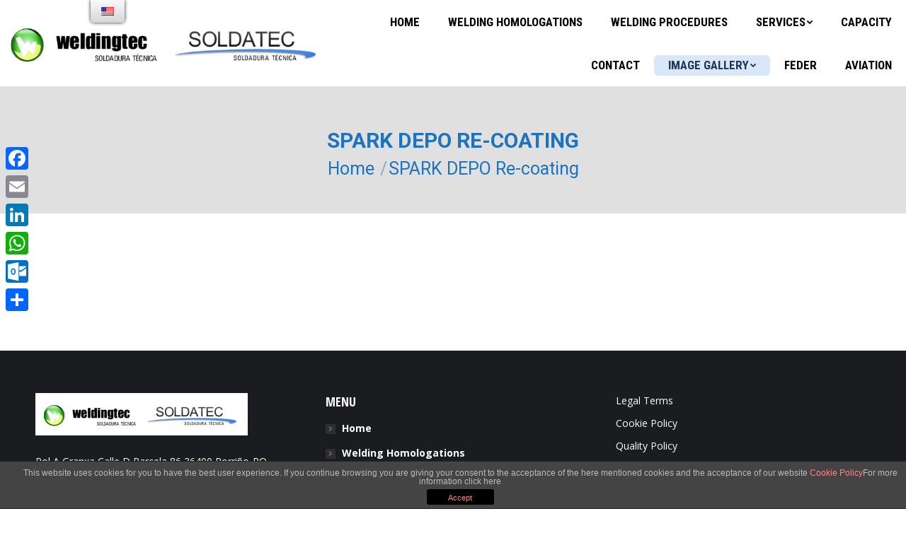

--- FILE ---
content_type: text/html; charset=UTF-8
request_url: https://weldingtec.com/en/recubrimiento-spark-depo/
body_size: 25891
content:
<!DOCTYPE html>
<!--[if !(IE 6) | !(IE 7) | !(IE 8)  ]><!-->
<html lang="en-US" class="no-js">
<!--<![endif]-->
<head>
	<meta charset="UTF-8" />
		<meta name="viewport" content="width=device-width, initial-scale=1, maximum-scale=1, user-scalable=0">
		<meta name="theme-color" content="#045ed6"/>	<link rel="profile" href="http://gmpg.org/xfn/11" />
	        <script type="text/javascript">
            if (/Android|webOS|iPhone|iPad|iPod|BlackBerry|IEMobile|Opera Mini/i.test(navigator.userAgent)) {
                var originalAddEventListener = EventTarget.prototype.addEventListener,
                    oldWidth = window.innerWidth;

                EventTarget.prototype.addEventListener = function (eventName, eventHandler, useCapture) {
                    if (eventName === "resize") {
                        originalAddEventListener.call(this, eventName, function (event) {
                            if (oldWidth === window.innerWidth) {
                                return;
                            }
                            else if (oldWidth !== window.innerWidth) {
                                oldWidth = window.innerWidth;
                            }
                            if (eventHandler.handleEvent) {
                                eventHandler.handleEvent.call(this, event);
                            }
                            else {
                                eventHandler.call(this, event);
                            };
                        }, useCapture);
                    }
                    else {
                        originalAddEventListener.call(this, eventName, eventHandler, useCapture);
                    };
                };
            };
        </script>
		<title>Recubrimiento SPARK DEPO &#8211; Weldingtec Soldatec</title>
<meta name='robots' content='max-image-preview:large' />
<link rel='dns-prefetch' href='//player.vimeo.com' />
<link rel='dns-prefetch' href='//static.addtoany.com' />
<link rel='dns-prefetch' href='//www.google.com' />
<link rel='dns-prefetch' href='//fonts.googleapis.com' />
<link rel='dns-prefetch' href='//s.w.org' />
<link rel="alternate" type="application/rss+xml" title="Weldingtec Soldatec » Feed" href="https://weldingtec.com/en/feed/" data-no-translation-title="" />
<link rel="alternate" type="application/rss+xml" title="Weldingtec Soldatec » Comments Feed" href="https://weldingtec.com/en/comments/feed/" data-no-translation-title="" />
		<script type="text/javascript">
			window._wpemojiSettings = {"baseUrl":"https:\/\/s.w.org\/images\/core\/emoji\/13.1.0\/72x72\/","ext":".png","svgUrl":"https:\/\/s.w.org\/images\/core\/emoji\/13.1.0\/svg\/","svgExt":".svg","source":{"concatemoji":"https:\/\/weldingtec.com\/wp-includes\/js\/wp-emoji-release.min.js?ver=5.8.12"}};
			!function(e,a,t){var n,r,o,i=a.createElement("canvas"),p=i.getContext&&i.getContext("2d");function s(e,t){var a=String.fromCharCode;p.clearRect(0,0,i.width,i.height),p.fillText(a.apply(this,e),0,0);e=i.toDataURL();return p.clearRect(0,0,i.width,i.height),p.fillText(a.apply(this,t),0,0),e===i.toDataURL()}function c(e){var t=a.createElement("script");t.src=e,t.defer=t.type="text/javascript",a.getElementsByTagName("head")[0].appendChild(t)}for(o=Array("flag","emoji"),t.supports={everything:!0,everythingExceptFlag:!0},r=0;r<o.length;r++)t.supports[o[r]]=function(e){if(!p||!p.fillText)return!1;switch(p.textBaseline="top",p.font="600 32px Arial",e){case"flag":return s([127987,65039,8205,9895,65039],[127987,65039,8203,9895,65039])?!1:!s([55356,56826,55356,56819],[55356,56826,8203,55356,56819])&&!s([55356,57332,56128,56423,56128,56418,56128,56421,56128,56430,56128,56423,56128,56447],[55356,57332,8203,56128,56423,8203,56128,56418,8203,56128,56421,8203,56128,56430,8203,56128,56423,8203,56128,56447]);case"emoji":return!s([10084,65039,8205,55357,56613],[10084,65039,8203,55357,56613])}return!1}(o[r]),t.supports.everything=t.supports.everything&&t.supports[o[r]],"flag"!==o[r]&&(t.supports.everythingExceptFlag=t.supports.everythingExceptFlag&&t.supports[o[r]]);t.supports.everythingExceptFlag=t.supports.everythingExceptFlag&&!t.supports.flag,t.DOMReady=!1,t.readyCallback=function(){t.DOMReady=!0},t.supports.everything||(n=function(){t.readyCallback()},a.addEventListener?(a.addEventListener("DOMContentLoaded",n,!1),e.addEventListener("load",n,!1)):(e.attachEvent("onload",n),a.attachEvent("onreadystatechange",function(){"complete"===a.readyState&&t.readyCallback()})),(n=t.source||{}).concatemoji?c(n.concatemoji):n.wpemoji&&n.twemoji&&(c(n.twemoji),c(n.wpemoji)))}(window,document,window._wpemojiSettings);
		</script>
		<style type="text/css">
img.wp-smiley,
img.emoji {
	display: inline !important;
	border: none !important;
	box-shadow: none !important;
	height: 1em !important;
	width: 1em !important;
	margin: 0 .07em !important;
	vertical-align: -0.1em !important;
	background: none !important;
	padding: 0 !important;
}
</style>
	<link rel='stylesheet' id='layerslider-css'  href='https://weldingtec.com/wp-content/plugins/LayerSlider/static/layerslider/css/layerslider.css?ver=6.10.2' type='text/css' media='all' />
<link rel='stylesheet' id='vimeo-for-wordpress-public-css'  href='https://weldingtec.com/wp-content/plugins/vimeo/build/style-index.css?ver=1.1.2' type='text/css' media='all' />
<link rel='stylesheet' id='wp-block-library-css'  href='https://weldingtec.com/wp-includes/css/dist/block-library/style.min.css?ver=5.8.12' type='text/css' media='all' />
<style id='wp-block-library-theme-inline-css' type='text/css'>
#start-resizable-editor-section{display:none}.wp-block-audio figcaption{color:#555;font-size:13px;text-align:center}.is-dark-theme .wp-block-audio figcaption{color:hsla(0,0%,100%,.65)}.wp-block-code{font-family:Menlo,Consolas,monaco,monospace;color:#1e1e1e;padding:.8em 1em;border:1px solid #ddd;border-radius:4px}.wp-block-embed figcaption{color:#555;font-size:13px;text-align:center}.is-dark-theme .wp-block-embed figcaption{color:hsla(0,0%,100%,.65)}.blocks-gallery-caption{color:#555;font-size:13px;text-align:center}.is-dark-theme .blocks-gallery-caption{color:hsla(0,0%,100%,.65)}.wp-block-image figcaption{color:#555;font-size:13px;text-align:center}.is-dark-theme .wp-block-image figcaption{color:hsla(0,0%,100%,.65)}.wp-block-pullquote{border-top:4px solid;border-bottom:4px solid;margin-bottom:1.75em;color:currentColor}.wp-block-pullquote__citation,.wp-block-pullquote cite,.wp-block-pullquote footer{color:currentColor;text-transform:uppercase;font-size:.8125em;font-style:normal}.wp-block-quote{border-left:.25em solid;margin:0 0 1.75em;padding-left:1em}.wp-block-quote cite,.wp-block-quote footer{color:currentColor;font-size:.8125em;position:relative;font-style:normal}.wp-block-quote.has-text-align-right{border-left:none;border-right:.25em solid;padding-left:0;padding-right:1em}.wp-block-quote.has-text-align-center{border:none;padding-left:0}.wp-block-quote.is-large,.wp-block-quote.is-style-large{border:none}.wp-block-search .wp-block-search__label{font-weight:700}.wp-block-group.has-background{padding:1.25em 2.375em;margin-top:0;margin-bottom:0}.wp-block-separator{border:none;border-bottom:2px solid;margin-left:auto;margin-right:auto;opacity:.4}.wp-block-separator:not(.is-style-wide):not(.is-style-dots){width:100px}.wp-block-separator.has-background:not(.is-style-dots){border-bottom:none;height:1px}.wp-block-separator.has-background:not(.is-style-wide):not(.is-style-dots){height:2px}.wp-block-table thead{border-bottom:3px solid}.wp-block-table tfoot{border-top:3px solid}.wp-block-table td,.wp-block-table th{padding:.5em;border:1px solid;word-break:normal}.wp-block-table figcaption{color:#555;font-size:13px;text-align:center}.is-dark-theme .wp-block-table figcaption{color:hsla(0,0%,100%,.65)}.wp-block-video figcaption{color:#555;font-size:13px;text-align:center}.is-dark-theme .wp-block-video figcaption{color:hsla(0,0%,100%,.65)}.wp-block-template-part.has-background{padding:1.25em 2.375em;margin-top:0;margin-bottom:0}#end-resizable-editor-section{display:none}
</style>
<link rel='stylesheet' id='wc-blocks-vendors-style-css'  href='https://weldingtec.com/wp-content/plugins/woocommerce/packages/woocommerce-blocks/build/wc-blocks-vendors-style.css?ver=6.7.3' type='text/css' media='all' />
<link rel='stylesheet' id='wc-blocks-style-css'  href='https://weldingtec.com/wp-content/plugins/woocommerce/packages/woocommerce-blocks/build/wc-blocks-style.css?ver=6.7.3' type='text/css' media='all' />
<link rel='stylesheet' id='front-estilos-css'  href='https://weldingtec.com/wp-content/plugins/asesor-cookies-para-la-ley-en-espana/html/front/estilos.css?ver=5.8.12' type='text/css' media='all' />
<link rel='stylesheet' id='contact-form-7-css'  href='https://weldingtec.com/wp-content/plugins/contact-form-7/includes/css/styles.css?ver=5.5.6' type='text/css' media='all' />
<style id='extendify-gutenberg-patterns-and-templates-utilities-inline-css' type='text/css'>
.ext-absolute{position:absolute!important}.ext-relative{position:relative!important}.ext-top-base{top:var(--wp--style--block-gap,1.75rem)!important}.ext-top-lg{top:var(--extendify--spacing--large)!important}.ext--top-base{top:calc(var(--wp--style--block-gap, 1.75rem)*-1)!important}.ext--top-lg{top:calc(var(--extendify--spacing--large)*-1)!important}.ext-right-base{right:var(--wp--style--block-gap,1.75rem)!important}.ext-right-lg{right:var(--extendify--spacing--large)!important}.ext--right-base{right:calc(var(--wp--style--block-gap, 1.75rem)*-1)!important}.ext--right-lg{right:calc(var(--extendify--spacing--large)*-1)!important}.ext-bottom-base{bottom:var(--wp--style--block-gap,1.75rem)!important}.ext-bottom-lg{bottom:var(--extendify--spacing--large)!important}.ext--bottom-base{bottom:calc(var(--wp--style--block-gap, 1.75rem)*-1)!important}.ext--bottom-lg{bottom:calc(var(--extendify--spacing--large)*-1)!important}.ext-left-base{left:var(--wp--style--block-gap,1.75rem)!important}.ext-left-lg{left:var(--extendify--spacing--large)!important}.ext--left-base{left:calc(var(--wp--style--block-gap, 1.75rem)*-1)!important}.ext--left-lg{left:calc(var(--extendify--spacing--large)*-1)!important}.ext-order-1{order:1!important}.ext-order-2{order:2!important}.ext-col-auto{grid-column:auto!important}.ext-col-span-1{grid-column:span 1/span 1!important}.ext-col-span-2{grid-column:span 2/span 2!important}.ext-col-span-3{grid-column:span 3/span 3!important}.ext-col-span-4{grid-column:span 4/span 4!important}.ext-col-span-5{grid-column:span 5/span 5!important}.ext-col-span-6{grid-column:span 6/span 6!important}.ext-col-span-7{grid-column:span 7/span 7!important}.ext-col-span-8{grid-column:span 8/span 8!important}.ext-col-span-9{grid-column:span 9/span 9!important}.ext-col-span-10{grid-column:span 10/span 10!important}.ext-col-span-11{grid-column:span 11/span 11!important}.ext-col-span-12{grid-column:span 12/span 12!important}.ext-col-span-full{grid-column:1/-1!important}.ext-col-start-1{grid-column-start:1!important}.ext-col-start-2{grid-column-start:2!important}.ext-col-start-3{grid-column-start:3!important}.ext-col-start-4{grid-column-start:4!important}.ext-col-start-5{grid-column-start:5!important}.ext-col-start-6{grid-column-start:6!important}.ext-col-start-7{grid-column-start:7!important}.ext-col-start-8{grid-column-start:8!important}.ext-col-start-9{grid-column-start:9!important}.ext-col-start-10{grid-column-start:10!important}.ext-col-start-11{grid-column-start:11!important}.ext-col-start-12{grid-column-start:12!important}.ext-col-start-13{grid-column-start:13!important}.ext-col-start-auto{grid-column-start:auto!important}.ext-col-end-1{grid-column-end:1!important}.ext-col-end-2{grid-column-end:2!important}.ext-col-end-3{grid-column-end:3!important}.ext-col-end-4{grid-column-end:4!important}.ext-col-end-5{grid-column-end:5!important}.ext-col-end-6{grid-column-end:6!important}.ext-col-end-7{grid-column-end:7!important}.ext-col-end-8{grid-column-end:8!important}.ext-col-end-9{grid-column-end:9!important}.ext-col-end-10{grid-column-end:10!important}.ext-col-end-11{grid-column-end:11!important}.ext-col-end-12{grid-column-end:12!important}.ext-col-end-13{grid-column-end:13!important}.ext-col-end-auto{grid-column-end:auto!important}.ext-row-auto{grid-row:auto!important}.ext-row-span-1{grid-row:span 1/span 1!important}.ext-row-span-2{grid-row:span 2/span 2!important}.ext-row-span-3{grid-row:span 3/span 3!important}.ext-row-span-4{grid-row:span 4/span 4!important}.ext-row-span-5{grid-row:span 5/span 5!important}.ext-row-span-6{grid-row:span 6/span 6!important}.ext-row-span-full{grid-row:1/-1!important}.ext-row-start-1{grid-row-start:1!important}.ext-row-start-2{grid-row-start:2!important}.ext-row-start-3{grid-row-start:3!important}.ext-row-start-4{grid-row-start:4!important}.ext-row-start-5{grid-row-start:5!important}.ext-row-start-6{grid-row-start:6!important}.ext-row-start-7{grid-row-start:7!important}.ext-row-start-auto{grid-row-start:auto!important}.ext-row-end-1{grid-row-end:1!important}.ext-row-end-2{grid-row-end:2!important}.ext-row-end-3{grid-row-end:3!important}.ext-row-end-4{grid-row-end:4!important}.ext-row-end-5{grid-row-end:5!important}.ext-row-end-6{grid-row-end:6!important}.ext-row-end-7{grid-row-end:7!important}.ext-row-end-auto{grid-row-end:auto!important}.ext-m-0:not([style*=margin]){margin:0!important}.ext-m-auto:not([style*=margin]){margin:auto!important}.ext-m-base:not([style*=margin]){margin:var(--wp--style--block-gap,1.75rem)!important}.ext-m-lg:not([style*=margin]){margin:var(--extendify--spacing--large)!important}.ext--m-base:not([style*=margin]){margin:calc(var(--wp--style--block-gap, 1.75rem)*-1)!important}.ext--m-lg:not([style*=margin]){margin:calc(var(--extendify--spacing--large)*-1)!important}.ext-mx-0:not([style*=margin]){margin-left:0!important;margin-right:0!important}.ext-mx-auto:not([style*=margin]){margin-left:auto!important;margin-right:auto!important}.ext-mx-base:not([style*=margin]){margin-left:var(--wp--style--block-gap,1.75rem)!important;margin-right:var(--wp--style--block-gap,1.75rem)!important}.ext-mx-lg:not([style*=margin]){margin-left:var(--extendify--spacing--large)!important;margin-right:var(--extendify--spacing--large)!important}.ext--mx-base:not([style*=margin]){margin-left:calc(var(--wp--style--block-gap, 1.75rem)*-1)!important;margin-right:calc(var(--wp--style--block-gap, 1.75rem)*-1)!important}.ext--mx-lg:not([style*=margin]){margin-left:calc(var(--extendify--spacing--large)*-1)!important;margin-right:calc(var(--extendify--spacing--large)*-1)!important}.ext-my-0:not([style*=margin]){margin-bottom:0!important;margin-top:0!important}.ext-my-auto:not([style*=margin]){margin-bottom:auto!important;margin-top:auto!important}.ext-my-base:not([style*=margin]){margin-bottom:var(--wp--style--block-gap,1.75rem)!important;margin-top:var(--wp--style--block-gap,1.75rem)!important}.ext-my-lg:not([style*=margin]){margin-bottom:var(--extendify--spacing--large)!important;margin-top:var(--extendify--spacing--large)!important}.ext--my-base:not([style*=margin]){margin-bottom:calc(var(--wp--style--block-gap, 1.75rem)*-1)!important;margin-top:calc(var(--wp--style--block-gap, 1.75rem)*-1)!important}.ext--my-lg:not([style*=margin]){margin-bottom:calc(var(--extendify--spacing--large)*-1)!important;margin-top:calc(var(--extendify--spacing--large)*-1)!important}.ext-mt-0:not([style*=margin]){margin-top:0!important}.ext-mt-auto:not([style*=margin]){margin-top:auto!important}.ext-mt-base:not([style*=margin]){margin-top:var(--wp--style--block-gap,1.75rem)!important}.ext-mt-lg:not([style*=margin]){margin-top:var(--extendify--spacing--large)!important}.ext--mt-base:not([style*=margin]){margin-top:calc(var(--wp--style--block-gap, 1.75rem)*-1)!important}.ext--mt-lg:not([style*=margin]){margin-top:calc(var(--extendify--spacing--large)*-1)!important}.ext-mr-0:not([style*=margin]){margin-right:0!important}.ext-mr-auto:not([style*=margin]){margin-right:auto!important}.ext-mr-base:not([style*=margin]){margin-right:var(--wp--style--block-gap,1.75rem)!important}.ext-mr-lg:not([style*=margin]){margin-right:var(--extendify--spacing--large)!important}.ext--mr-base:not([style*=margin]){margin-right:calc(var(--wp--style--block-gap, 1.75rem)*-1)!important}.ext--mr-lg:not([style*=margin]){margin-right:calc(var(--extendify--spacing--large)*-1)!important}.ext-mb-0:not([style*=margin]){margin-bottom:0!important}.ext-mb-auto:not([style*=margin]){margin-bottom:auto!important}.ext-mb-base:not([style*=margin]){margin-bottom:var(--wp--style--block-gap,1.75rem)!important}.ext-mb-lg:not([style*=margin]){margin-bottom:var(--extendify--spacing--large)!important}.ext--mb-base:not([style*=margin]){margin-bottom:calc(var(--wp--style--block-gap, 1.75rem)*-1)!important}.ext--mb-lg:not([style*=margin]){margin-bottom:calc(var(--extendify--spacing--large)*-1)!important}.ext-ml-0:not([style*=margin]){margin-left:0!important}.ext-ml-auto:not([style*=margin]){margin-left:auto!important}.ext-ml-base:not([style*=margin]){margin-left:var(--wp--style--block-gap,1.75rem)!important}.ext-ml-lg:not([style*=margin]){margin-left:var(--extendify--spacing--large)!important}.ext--ml-base:not([style*=margin]){margin-left:calc(var(--wp--style--block-gap, 1.75rem)*-1)!important}.ext--ml-lg:not([style*=margin]){margin-left:calc(var(--extendify--spacing--large)*-1)!important}.ext-block{display:block!important}.ext-inline-block{display:inline-block!important}.ext-inline{display:inline!important}.ext-flex{display:flex!important}.ext-inline-flex{display:inline-flex!important}.ext-grid{display:grid!important}.ext-inline-grid{display:inline-grid!important}.ext-hidden{display:none!important}.ext-w-auto{width:auto!important}.ext-w-full{width:100%!important}.ext-max-w-full{max-width:100%!important}.ext-flex-1{flex:1 1 0%!important}.ext-flex-auto{flex:1 1 auto!important}.ext-flex-initial{flex:0 1 auto!important}.ext-flex-none{flex:none!important}.ext-flex-shrink-0{flex-shrink:0!important}.ext-flex-shrink{flex-shrink:1!important}.ext-flex-grow-0{flex-grow:0!important}.ext-flex-grow{flex-grow:1!important}.ext-list-none{list-style-type:none!important}.ext-grid-cols-1{grid-template-columns:repeat(1,minmax(0,1fr))!important}.ext-grid-cols-2{grid-template-columns:repeat(2,minmax(0,1fr))!important}.ext-grid-cols-3{grid-template-columns:repeat(3,minmax(0,1fr))!important}.ext-grid-cols-4{grid-template-columns:repeat(4,minmax(0,1fr))!important}.ext-grid-cols-5{grid-template-columns:repeat(5,minmax(0,1fr))!important}.ext-grid-cols-6{grid-template-columns:repeat(6,minmax(0,1fr))!important}.ext-grid-cols-7{grid-template-columns:repeat(7,minmax(0,1fr))!important}.ext-grid-cols-8{grid-template-columns:repeat(8,minmax(0,1fr))!important}.ext-grid-cols-9{grid-template-columns:repeat(9,minmax(0,1fr))!important}.ext-grid-cols-10{grid-template-columns:repeat(10,minmax(0,1fr))!important}.ext-grid-cols-11{grid-template-columns:repeat(11,minmax(0,1fr))!important}.ext-grid-cols-12{grid-template-columns:repeat(12,minmax(0,1fr))!important}.ext-grid-cols-none{grid-template-columns:none!important}.ext-grid-rows-1{grid-template-rows:repeat(1,minmax(0,1fr))!important}.ext-grid-rows-2{grid-template-rows:repeat(2,minmax(0,1fr))!important}.ext-grid-rows-3{grid-template-rows:repeat(3,minmax(0,1fr))!important}.ext-grid-rows-4{grid-template-rows:repeat(4,minmax(0,1fr))!important}.ext-grid-rows-5{grid-template-rows:repeat(5,minmax(0,1fr))!important}.ext-grid-rows-6{grid-template-rows:repeat(6,minmax(0,1fr))!important}.ext-grid-rows-none{grid-template-rows:none!important}.ext-flex-row{flex-direction:row!important}.ext-flex-row-reverse{flex-direction:row-reverse!important}.ext-flex-col{flex-direction:column!important}.ext-flex-col-reverse{flex-direction:column-reverse!important}.ext-flex-wrap{flex-wrap:wrap!important}.ext-flex-wrap-reverse{flex-wrap:wrap-reverse!important}.ext-flex-nowrap{flex-wrap:nowrap!important}.ext-items-start{align-items:flex-start!important}.ext-items-end{align-items:flex-end!important}.ext-items-center{align-items:center!important}.ext-items-baseline{align-items:baseline!important}.ext-items-stretch{align-items:stretch!important}.ext-justify-start{justify-content:flex-start!important}.ext-justify-end{justify-content:flex-end!important}.ext-justify-center{justify-content:center!important}.ext-justify-between{justify-content:space-between!important}.ext-justify-around{justify-content:space-around!important}.ext-justify-evenly{justify-content:space-evenly!important}.ext-justify-items-start{justify-items:start!important}.ext-justify-items-end{justify-items:end!important}.ext-justify-items-center{justify-items:center!important}.ext-justify-items-stretch{justify-items:stretch!important}.ext-gap-0{gap:0!important}.ext-gap-base{gap:var(--wp--style--block-gap,1.75rem)!important}.ext-gap-lg{gap:var(--extendify--spacing--large)!important}.ext-gap-x-0{-moz-column-gap:0!important;column-gap:0!important}.ext-gap-x-base{-moz-column-gap:var(--wp--style--block-gap,1.75rem)!important;column-gap:var(--wp--style--block-gap,1.75rem)!important}.ext-gap-x-lg{-moz-column-gap:var(--extendify--spacing--large)!important;column-gap:var(--extendify--spacing--large)!important}.ext-gap-y-0{row-gap:0!important}.ext-gap-y-base{row-gap:var(--wp--style--block-gap,1.75rem)!important}.ext-gap-y-lg{row-gap:var(--extendify--spacing--large)!important}.ext-justify-self-auto{justify-self:auto!important}.ext-justify-self-start{justify-self:start!important}.ext-justify-self-end{justify-self:end!important}.ext-justify-self-center{justify-self:center!important}.ext-justify-self-stretch{justify-self:stretch!important}.ext-rounded-none{border-radius:0!important}.ext-rounded-full{border-radius:9999px!important}.ext-rounded-t-none{border-top-left-radius:0!important;border-top-right-radius:0!important}.ext-rounded-t-full{border-top-left-radius:9999px!important;border-top-right-radius:9999px!important}.ext-rounded-r-none{border-bottom-right-radius:0!important;border-top-right-radius:0!important}.ext-rounded-r-full{border-bottom-right-radius:9999px!important;border-top-right-radius:9999px!important}.ext-rounded-b-none{border-bottom-left-radius:0!important;border-bottom-right-radius:0!important}.ext-rounded-b-full{border-bottom-left-radius:9999px!important;border-bottom-right-radius:9999px!important}.ext-rounded-l-none{border-bottom-left-radius:0!important;border-top-left-radius:0!important}.ext-rounded-l-full{border-bottom-left-radius:9999px!important;border-top-left-radius:9999px!important}.ext-rounded-tl-none{border-top-left-radius:0!important}.ext-rounded-tl-full{border-top-left-radius:9999px!important}.ext-rounded-tr-none{border-top-right-radius:0!important}.ext-rounded-tr-full{border-top-right-radius:9999px!important}.ext-rounded-br-none{border-bottom-right-radius:0!important}.ext-rounded-br-full{border-bottom-right-radius:9999px!important}.ext-rounded-bl-none{border-bottom-left-radius:0!important}.ext-rounded-bl-full{border-bottom-left-radius:9999px!important}.ext-border-0{border-width:0!important}.ext-border-t-0{border-top-width:0!important}.ext-border-r-0{border-right-width:0!important}.ext-border-b-0{border-bottom-width:0!important}.ext-border-l-0{border-left-width:0!important}.ext-p-0:not([style*=padding]){padding:0!important}.ext-p-base:not([style*=padding]){padding:var(--wp--style--block-gap,1.75rem)!important}.ext-p-lg:not([style*=padding]){padding:var(--extendify--spacing--large)!important}.ext-px-0:not([style*=padding]){padding-left:0!important;padding-right:0!important}.ext-px-base:not([style*=padding]){padding-left:var(--wp--style--block-gap,1.75rem)!important;padding-right:var(--wp--style--block-gap,1.75rem)!important}.ext-px-lg:not([style*=padding]){padding-left:var(--extendify--spacing--large)!important;padding-right:var(--extendify--spacing--large)!important}.ext-py-0:not([style*=padding]){padding-bottom:0!important;padding-top:0!important}.ext-py-base:not([style*=padding]){padding-bottom:var(--wp--style--block-gap,1.75rem)!important;padding-top:var(--wp--style--block-gap,1.75rem)!important}.ext-py-lg:not([style*=padding]){padding-bottom:var(--extendify--spacing--large)!important;padding-top:var(--extendify--spacing--large)!important}.ext-pt-0:not([style*=padding]){padding-top:0!important}.ext-pt-base:not([style*=padding]){padding-top:var(--wp--style--block-gap,1.75rem)!important}.ext-pt-lg:not([style*=padding]){padding-top:var(--extendify--spacing--large)!important}.ext-pr-0:not([style*=padding]){padding-right:0!important}.ext-pr-base:not([style*=padding]){padding-right:var(--wp--style--block-gap,1.75rem)!important}.ext-pr-lg:not([style*=padding]){padding-right:var(--extendify--spacing--large)!important}.ext-pb-0:not([style*=padding]){padding-bottom:0!important}.ext-pb-base:not([style*=padding]){padding-bottom:var(--wp--style--block-gap,1.75rem)!important}.ext-pb-lg:not([style*=padding]){padding-bottom:var(--extendify--spacing--large)!important}.ext-pl-0:not([style*=padding]){padding-left:0!important}.ext-pl-base:not([style*=padding]){padding-left:var(--wp--style--block-gap,1.75rem)!important}.ext-pl-lg:not([style*=padding]){padding-left:var(--extendify--spacing--large)!important}.ext-text-left{text-align:left!important}.ext-text-center{text-align:center!important}.ext-text-right{text-align:right!important}.ext-leading-none{line-height:1!important}.ext-leading-tight{line-height:1.25!important}.ext-leading-snug{line-height:1.375!important}.ext-leading-normal{line-height:1.5!important}.ext-leading-relaxed{line-height:1.625!important}.ext-leading-loose{line-height:2!important}.clip-path--rhombus img{-webkit-clip-path:polygon(15% 6%,80% 29%,84% 93%,23% 69%);clip-path:polygon(15% 6%,80% 29%,84% 93%,23% 69%)}.clip-path--diamond img{-webkit-clip-path:polygon(5% 29%,60% 2%,91% 64%,36% 89%);clip-path:polygon(5% 29%,60% 2%,91% 64%,36% 89%)}.clip-path--rhombus-alt img{-webkit-clip-path:polygon(14% 9%,85% 24%,91% 89%,19% 76%);clip-path:polygon(14% 9%,85% 24%,91% 89%,19% 76%)}.wp-block-columns[class*=fullwidth-cols]{margin-bottom:unset}.wp-block-column.editor\:pointer-events-none{margin-bottom:0!important;margin-top:0!important}.is-root-container.block-editor-block-list__layout>[data-align=full]:not(:first-of-type)>.wp-block-column.editor\:pointer-events-none,.is-root-container.block-editor-block-list__layout>[data-align=wide]>.wp-block-column.editor\:pointer-events-none{margin-top:calc(var(--wp--style--block-gap, 28px)*-1)!important}.ext .wp-block-columns .wp-block-column[style*=padding]{padding-left:0!important;padding-right:0!important}.ext .wp-block-columns+.wp-block-columns:not([class*=mt-]):not([class*=my-]):not([style*=margin]){margin-top:0!important}[class*=fullwidth-cols] .wp-block-column:first-child,[class*=fullwidth-cols] .wp-block-group:first-child{margin-top:0}[class*=fullwidth-cols] .wp-block-column:last-child,[class*=fullwidth-cols] .wp-block-group:last-child{margin-bottom:0}[class*=fullwidth-cols] .wp-block-column:first-child>*,[class*=fullwidth-cols] .wp-block-column>:first-child{margin-top:0}.ext .is-not-stacked-on-mobile .wp-block-column,[class*=fullwidth-cols] .wp-block-column>:last-child{margin-bottom:0}.wp-block-columns[class*=fullwidth-cols]:not(.is-not-stacked-on-mobile)>.wp-block-column:not(:last-child){margin-bottom:var(--wp--style--block-gap,1.75rem)}@media (min-width:782px){.wp-block-columns[class*=fullwidth-cols]:not(.is-not-stacked-on-mobile)>.wp-block-column:not(:last-child){margin-bottom:0}}.wp-block-columns[class*=fullwidth-cols].is-not-stacked-on-mobile>.wp-block-column{margin-bottom:0!important}@media (min-width:600px) and (max-width:781px){.wp-block-columns[class*=fullwidth-cols]:not(.is-not-stacked-on-mobile)>.wp-block-column:nth-child(2n){margin-left:var(--wp--style--block-gap,2em)}}@media (max-width:781px){.tablet\:fullwidth-cols.wp-block-columns:not(.is-not-stacked-on-mobile){flex-wrap:wrap}.tablet\:fullwidth-cols.wp-block-columns:not(.is-not-stacked-on-mobile)>.wp-block-column,.tablet\:fullwidth-cols.wp-block-columns:not(.is-not-stacked-on-mobile)>.wp-block-column:not([style*=margin]){margin-left:0!important}.tablet\:fullwidth-cols.wp-block-columns:not(.is-not-stacked-on-mobile)>.wp-block-column{flex-basis:100%!important}}@media (max-width:1079px){.desktop\:fullwidth-cols.wp-block-columns:not(.is-not-stacked-on-mobile){flex-wrap:wrap}.desktop\:fullwidth-cols.wp-block-columns:not(.is-not-stacked-on-mobile)>.wp-block-column,.desktop\:fullwidth-cols.wp-block-columns:not(.is-not-stacked-on-mobile)>.wp-block-column:not([style*=margin]){margin-left:0!important}.desktop\:fullwidth-cols.wp-block-columns:not(.is-not-stacked-on-mobile)>.wp-block-column{flex-basis:100%!important}.desktop\:fullwidth-cols.wp-block-columns:not(.is-not-stacked-on-mobile)>.wp-block-column:not(:last-child){margin-bottom:var(--wp--style--block-gap,1.75rem)!important}}.direction-rtl{direction:rtl}.direction-ltr{direction:ltr}.is-style-inline-list{padding-left:0!important}.is-style-inline-list li{list-style-type:none!important}@media (min-width:782px){.is-style-inline-list li{display:inline!important;margin-right:var(--wp--style--block-gap,1.75rem)!important}}@media (min-width:782px){.is-style-inline-list li:first-child{margin-left:0!important}}@media (min-width:782px){.is-style-inline-list li:last-child{margin-right:0!important}}.bring-to-front{position:relative;z-index:10}.text-stroke{-webkit-text-stroke-color:var(--wp--preset--color--background)}.text-stroke,.text-stroke--primary{-webkit-text-stroke-width:var(
        --wp--custom--typography--text-stroke-width,2px
    )}.text-stroke--primary{-webkit-text-stroke-color:var(--wp--preset--color--primary)}.text-stroke--secondary{-webkit-text-stroke-width:var(
        --wp--custom--typography--text-stroke-width,2px
    );-webkit-text-stroke-color:var(--wp--preset--color--secondary)}.editor\:no-caption .block-editor-rich-text__editable{display:none!important}.editor\:no-inserter .wp-block-column:not(.is-selected)>.block-list-appender,.editor\:no-inserter .wp-block-cover__inner-container>.block-list-appender,.editor\:no-inserter .wp-block-group__inner-container>.block-list-appender,.editor\:no-inserter>.block-list-appender{display:none}.editor\:no-resize .components-resizable-box__handle,.editor\:no-resize .components-resizable-box__handle:after,.editor\:no-resize .components-resizable-box__side-handle:before{display:none;pointer-events:none}.editor\:no-resize .components-resizable-box__container{display:block}.editor\:pointer-events-none{pointer-events:none}.is-style-angled{justify-content:flex-end}.ext .is-style-angled>[class*=_inner-container],.is-style-angled{align-items:center}.is-style-angled .wp-block-cover__image-background,.is-style-angled .wp-block-cover__video-background{-webkit-clip-path:polygon(0 0,30% 0,50% 100%,0 100%);clip-path:polygon(0 0,30% 0,50% 100%,0 100%);z-index:1}@media (min-width:782px){.is-style-angled .wp-block-cover__image-background,.is-style-angled .wp-block-cover__video-background{-webkit-clip-path:polygon(0 0,55% 0,65% 100%,0 100%);clip-path:polygon(0 0,55% 0,65% 100%,0 100%)}}.has-foreground-color{color:var(--wp--preset--color--foreground,#000)!important}.has-foreground-background-color{background-color:var(--wp--preset--color--foreground,#000)!important}.has-background-color{color:var(--wp--preset--color--background,#fff)!important}.has-background-background-color{background-color:var(--wp--preset--color--background,#fff)!important}.has-primary-color{color:var(--wp--preset--color--primary,#4b5563)!important}.has-primary-background-color{background-color:var(--wp--preset--color--primary,#4b5563)!important}.has-secondary-color{color:var(--wp--preset--color--secondary,#9ca3af)!important}.has-secondary-background-color{background-color:var(--wp--preset--color--secondary,#9ca3af)!important}.ext.has-text-color h1,.ext.has-text-color h2,.ext.has-text-color h3,.ext.has-text-color h4,.ext.has-text-color h5,.ext.has-text-color h6,.ext.has-text-color p{color:currentColor}.has-white-color{color:var(--wp--preset--color--white,#fff)!important}.has-black-color{color:var(--wp--preset--color--black,#000)!important}.has-ext-foreground-background-color{background-color:var(
        --wp--preset--color--foreground,var(--wp--preset--color--black,#000)
    )!important}.has-ext-primary-background-color{background-color:var(
        --wp--preset--color--primary,var(--wp--preset--color--cyan-bluish-gray,#000)
    )!important}.wp-block-button__link.has-black-background-color{border-color:var(--wp--preset--color--black,#000)}.wp-block-button__link.has-white-background-color{border-color:var(--wp--preset--color--white,#fff)}.has-ext-small-font-size{font-size:var(--wp--preset--font-size--ext-small)!important}.has-ext-medium-font-size{font-size:var(--wp--preset--font-size--ext-medium)!important}.has-ext-large-font-size{font-size:var(--wp--preset--font-size--ext-large)!important;line-height:1.2}.has-ext-x-large-font-size{font-size:var(--wp--preset--font-size--ext-x-large)!important;line-height:1}.has-ext-xx-large-font-size{font-size:var(--wp--preset--font-size--ext-xx-large)!important;line-height:1}.has-ext-x-large-font-size:not([style*=line-height]),.has-ext-xx-large-font-size:not([style*=line-height]){line-height:1.1}.ext .wp-block-group>*{margin-bottom:0;margin-top:0}.ext .wp-block-group>*+*{margin-bottom:0}.ext .wp-block-group>*+*,.ext h2{margin-top:var(--wp--style--block-gap,1.75rem)}.ext h2{margin-bottom:var(--wp--style--block-gap,1.75rem)}.has-ext-x-large-font-size+h3,.has-ext-x-large-font-size+p{margin-top:.5rem}.ext .wp-block-buttons>.wp-block-button.wp-block-button__width-25{min-width:12rem;width:calc(25% - var(--wp--style--block-gap, .5em)*.75)}.ext .ext-grid>[class*=_inner-container]{display:grid}.ext>[class*=_inner-container]>.ext-grid:not([class*=columns]),.ext>[class*=_inner-container]>.wp-block>.ext-grid:not([class*=columns]){display:initial!important}.ext .ext-grid-cols-1>[class*=_inner-container]{grid-template-columns:repeat(1,minmax(0,1fr))!important}.ext .ext-grid-cols-2>[class*=_inner-container]{grid-template-columns:repeat(2,minmax(0,1fr))!important}.ext .ext-grid-cols-3>[class*=_inner-container]{grid-template-columns:repeat(3,minmax(0,1fr))!important}.ext .ext-grid-cols-4>[class*=_inner-container]{grid-template-columns:repeat(4,minmax(0,1fr))!important}.ext .ext-grid-cols-5>[class*=_inner-container]{grid-template-columns:repeat(5,minmax(0,1fr))!important}.ext .ext-grid-cols-6>[class*=_inner-container]{grid-template-columns:repeat(6,minmax(0,1fr))!important}.ext .ext-grid-cols-7>[class*=_inner-container]{grid-template-columns:repeat(7,minmax(0,1fr))!important}.ext .ext-grid-cols-8>[class*=_inner-container]{grid-template-columns:repeat(8,minmax(0,1fr))!important}.ext .ext-grid-cols-9>[class*=_inner-container]{grid-template-columns:repeat(9,minmax(0,1fr))!important}.ext .ext-grid-cols-10>[class*=_inner-container]{grid-template-columns:repeat(10,minmax(0,1fr))!important}.ext .ext-grid-cols-11>[class*=_inner-container]{grid-template-columns:repeat(11,minmax(0,1fr))!important}.ext .ext-grid-cols-12>[class*=_inner-container]{grid-template-columns:repeat(12,minmax(0,1fr))!important}.ext .ext-grid-cols-13>[class*=_inner-container]{grid-template-columns:repeat(13,minmax(0,1fr))!important}.ext .ext-grid-cols-none>[class*=_inner-container]{grid-template-columns:none!important}.ext .ext-grid-rows-1>[class*=_inner-container]{grid-template-rows:repeat(1,minmax(0,1fr))!important}.ext .ext-grid-rows-2>[class*=_inner-container]{grid-template-rows:repeat(2,minmax(0,1fr))!important}.ext .ext-grid-rows-3>[class*=_inner-container]{grid-template-rows:repeat(3,minmax(0,1fr))!important}.ext .ext-grid-rows-4>[class*=_inner-container]{grid-template-rows:repeat(4,minmax(0,1fr))!important}.ext .ext-grid-rows-5>[class*=_inner-container]{grid-template-rows:repeat(5,minmax(0,1fr))!important}.ext .ext-grid-rows-6>[class*=_inner-container]{grid-template-rows:repeat(6,minmax(0,1fr))!important}.ext .ext-grid-rows-none>[class*=_inner-container]{grid-template-rows:none!important}.ext .ext-items-start>[class*=_inner-container]{align-items:flex-start!important}.ext .ext-items-end>[class*=_inner-container]{align-items:flex-end!important}.ext .ext-items-center>[class*=_inner-container]{align-items:center!important}.ext .ext-items-baseline>[class*=_inner-container]{align-items:baseline!important}.ext .ext-items-stretch>[class*=_inner-container]{align-items:stretch!important}.ext.wp-block-group>:last-child{margin-bottom:0}.ext .wp-block-group__inner-container{padding:0!important}.ext.has-background{padding-left:var(--wp--style--block-gap,1.75rem);padding-right:var(--wp--style--block-gap,1.75rem)}.ext [class*=inner-container]>.alignwide [class*=inner-container],.ext [class*=inner-container]>[data-align=wide] [class*=inner-container]{max-width:var(--responsive--alignwide-width,120rem)}.ext [class*=inner-container]>.alignwide [class*=inner-container]>*,.ext [class*=inner-container]>[data-align=wide] [class*=inner-container]>*{max-width:100%!important}.ext .wp-block-image{position:relative;text-align:center}.ext .wp-block-image img{display:inline-block;vertical-align:middle}body{--extendify--spacing--large:var(
        --wp--custom--spacing--large,clamp(2em,8vw,8em)
    );--wp--preset--font-size--ext-small:1rem;--wp--preset--font-size--ext-medium:1.125rem;--wp--preset--font-size--ext-large:clamp(1.65rem,3.5vw,2.15rem);--wp--preset--font-size--ext-x-large:clamp(3rem,6vw,4.75rem);--wp--preset--font-size--ext-xx-large:clamp(3.25rem,7.5vw,5.75rem);--wp--preset--color--black:#000;--wp--preset--color--white:#fff}.ext *{box-sizing:border-box}.block-editor-block-preview__content-iframe .ext [data-type="core/spacer"] .components-resizable-box__container{background:transparent!important}.block-editor-block-preview__content-iframe .ext [data-type="core/spacer"] .block-library-spacer__resize-container:before{display:none!important}.ext .wp-block-group__inner-container figure.wp-block-gallery.alignfull{margin-bottom:unset;margin-top:unset}.ext .alignwide{margin-left:auto!important;margin-right:auto!important}.is-root-container.block-editor-block-list__layout>[data-align=full]:not(:first-of-type)>.ext-my-0,.is-root-container.block-editor-block-list__layout>[data-align=wide]>.ext-my-0:not([style*=margin]){margin-top:calc(var(--wp--style--block-gap, 28px)*-1)!important}.block-editor-block-preview__content-iframe .preview\:min-h-50{min-height:50vw!important}.block-editor-block-preview__content-iframe .preview\:min-h-60{min-height:60vw!important}.block-editor-block-preview__content-iframe .preview\:min-h-70{min-height:70vw!important}.block-editor-block-preview__content-iframe .preview\:min-h-80{min-height:80vw!important}.block-editor-block-preview__content-iframe .preview\:min-h-100{min-height:100vw!important}.ext-mr-0.alignfull:not([style*=margin]):not([style*=margin]){margin-right:0!important}.ext-ml-0:not([style*=margin]):not([style*=margin]){margin-left:0!important}.is-root-container .wp-block[data-align=full]>.ext-mx-0:not([style*=margin]):not([style*=margin]){margin-left:calc(var(--wp--custom--spacing--outer, 0)*1)!important;margin-right:calc(var(--wp--custom--spacing--outer, 0)*1)!important;overflow:hidden;width:unset}@media (min-width:782px){.tablet\:ext-absolute{position:absolute!important}.tablet\:ext-relative{position:relative!important}.tablet\:ext-top-base{top:var(--wp--style--block-gap,1.75rem)!important}.tablet\:ext-top-lg{top:var(--extendify--spacing--large)!important}.tablet\:ext--top-base{top:calc(var(--wp--style--block-gap, 1.75rem)*-1)!important}.tablet\:ext--top-lg{top:calc(var(--extendify--spacing--large)*-1)!important}.tablet\:ext-right-base{right:var(--wp--style--block-gap,1.75rem)!important}.tablet\:ext-right-lg{right:var(--extendify--spacing--large)!important}.tablet\:ext--right-base{right:calc(var(--wp--style--block-gap, 1.75rem)*-1)!important}.tablet\:ext--right-lg{right:calc(var(--extendify--spacing--large)*-1)!important}.tablet\:ext-bottom-base{bottom:var(--wp--style--block-gap,1.75rem)!important}.tablet\:ext-bottom-lg{bottom:var(--extendify--spacing--large)!important}.tablet\:ext--bottom-base{bottom:calc(var(--wp--style--block-gap, 1.75rem)*-1)!important}.tablet\:ext--bottom-lg{bottom:calc(var(--extendify--spacing--large)*-1)!important}.tablet\:ext-left-base{left:var(--wp--style--block-gap,1.75rem)!important}.tablet\:ext-left-lg{left:var(--extendify--spacing--large)!important}.tablet\:ext--left-base{left:calc(var(--wp--style--block-gap, 1.75rem)*-1)!important}.tablet\:ext--left-lg{left:calc(var(--extendify--spacing--large)*-1)!important}.tablet\:ext-order-1{order:1!important}.tablet\:ext-order-2{order:2!important}.tablet\:ext-m-0:not([style*=margin]){margin:0!important}.tablet\:ext-m-auto:not([style*=margin]){margin:auto!important}.tablet\:ext-m-base:not([style*=margin]){margin:var(--wp--style--block-gap,1.75rem)!important}.tablet\:ext-m-lg:not([style*=margin]){margin:var(--extendify--spacing--large)!important}.tablet\:ext--m-base:not([style*=margin]){margin:calc(var(--wp--style--block-gap, 1.75rem)*-1)!important}.tablet\:ext--m-lg:not([style*=margin]){margin:calc(var(--extendify--spacing--large)*-1)!important}.tablet\:ext-mx-0:not([style*=margin]){margin-left:0!important;margin-right:0!important}.tablet\:ext-mx-auto:not([style*=margin]){margin-left:auto!important;margin-right:auto!important}.tablet\:ext-mx-base:not([style*=margin]){margin-left:var(--wp--style--block-gap,1.75rem)!important;margin-right:var(--wp--style--block-gap,1.75rem)!important}.tablet\:ext-mx-lg:not([style*=margin]){margin-left:var(--extendify--spacing--large)!important;margin-right:var(--extendify--spacing--large)!important}.tablet\:ext--mx-base:not([style*=margin]){margin-left:calc(var(--wp--style--block-gap, 1.75rem)*-1)!important;margin-right:calc(var(--wp--style--block-gap, 1.75rem)*-1)!important}.tablet\:ext--mx-lg:not([style*=margin]){margin-left:calc(var(--extendify--spacing--large)*-1)!important;margin-right:calc(var(--extendify--spacing--large)*-1)!important}.tablet\:ext-my-0:not([style*=margin]){margin-bottom:0!important;margin-top:0!important}.tablet\:ext-my-auto:not([style*=margin]){margin-bottom:auto!important;margin-top:auto!important}.tablet\:ext-my-base:not([style*=margin]){margin-bottom:var(--wp--style--block-gap,1.75rem)!important;margin-top:var(--wp--style--block-gap,1.75rem)!important}.tablet\:ext-my-lg:not([style*=margin]){margin-bottom:var(--extendify--spacing--large)!important;margin-top:var(--extendify--spacing--large)!important}.tablet\:ext--my-base:not([style*=margin]){margin-bottom:calc(var(--wp--style--block-gap, 1.75rem)*-1)!important;margin-top:calc(var(--wp--style--block-gap, 1.75rem)*-1)!important}.tablet\:ext--my-lg:not([style*=margin]){margin-bottom:calc(var(--extendify--spacing--large)*-1)!important;margin-top:calc(var(--extendify--spacing--large)*-1)!important}.tablet\:ext-mt-0:not([style*=margin]){margin-top:0!important}.tablet\:ext-mt-auto:not([style*=margin]){margin-top:auto!important}.tablet\:ext-mt-base:not([style*=margin]){margin-top:var(--wp--style--block-gap,1.75rem)!important}.tablet\:ext-mt-lg:not([style*=margin]){margin-top:var(--extendify--spacing--large)!important}.tablet\:ext--mt-base:not([style*=margin]){margin-top:calc(var(--wp--style--block-gap, 1.75rem)*-1)!important}.tablet\:ext--mt-lg:not([style*=margin]){margin-top:calc(var(--extendify--spacing--large)*-1)!important}.tablet\:ext-mr-0:not([style*=margin]){margin-right:0!important}.tablet\:ext-mr-auto:not([style*=margin]){margin-right:auto!important}.tablet\:ext-mr-base:not([style*=margin]){margin-right:var(--wp--style--block-gap,1.75rem)!important}.tablet\:ext-mr-lg:not([style*=margin]){margin-right:var(--extendify--spacing--large)!important}.tablet\:ext--mr-base:not([style*=margin]){margin-right:calc(var(--wp--style--block-gap, 1.75rem)*-1)!important}.tablet\:ext--mr-lg:not([style*=margin]){margin-right:calc(var(--extendify--spacing--large)*-1)!important}.tablet\:ext-mb-0:not([style*=margin]){margin-bottom:0!important}.tablet\:ext-mb-auto:not([style*=margin]){margin-bottom:auto!important}.tablet\:ext-mb-base:not([style*=margin]){margin-bottom:var(--wp--style--block-gap,1.75rem)!important}.tablet\:ext-mb-lg:not([style*=margin]){margin-bottom:var(--extendify--spacing--large)!important}.tablet\:ext--mb-base:not([style*=margin]){margin-bottom:calc(var(--wp--style--block-gap, 1.75rem)*-1)!important}.tablet\:ext--mb-lg:not([style*=margin]){margin-bottom:calc(var(--extendify--spacing--large)*-1)!important}.tablet\:ext-ml-0:not([style*=margin]){margin-left:0!important}.tablet\:ext-ml-auto:not([style*=margin]){margin-left:auto!important}.tablet\:ext-ml-base:not([style*=margin]){margin-left:var(--wp--style--block-gap,1.75rem)!important}.tablet\:ext-ml-lg:not([style*=margin]){margin-left:var(--extendify--spacing--large)!important}.tablet\:ext--ml-base:not([style*=margin]){margin-left:calc(var(--wp--style--block-gap, 1.75rem)*-1)!important}.tablet\:ext--ml-lg:not([style*=margin]){margin-left:calc(var(--extendify--spacing--large)*-1)!important}.tablet\:ext-block{display:block!important}.tablet\:ext-inline-block{display:inline-block!important}.tablet\:ext-inline{display:inline!important}.tablet\:ext-flex{display:flex!important}.tablet\:ext-inline-flex{display:inline-flex!important}.tablet\:ext-grid{display:grid!important}.tablet\:ext-inline-grid{display:inline-grid!important}.tablet\:ext-hidden{display:none!important}.tablet\:ext-w-auto{width:auto!important}.tablet\:ext-w-full{width:100%!important}.tablet\:ext-max-w-full{max-width:100%!important}.tablet\:ext-flex-1{flex:1 1 0%!important}.tablet\:ext-flex-auto{flex:1 1 auto!important}.tablet\:ext-flex-initial{flex:0 1 auto!important}.tablet\:ext-flex-none{flex:none!important}.tablet\:ext-flex-shrink-0{flex-shrink:0!important}.tablet\:ext-flex-shrink{flex-shrink:1!important}.tablet\:ext-flex-grow-0{flex-grow:0!important}.tablet\:ext-flex-grow{flex-grow:1!important}.tablet\:ext-list-none{list-style-type:none!important}.tablet\:ext-grid-cols-1{grid-template-columns:repeat(1,minmax(0,1fr))!important}.tablet\:ext-grid-cols-2{grid-template-columns:repeat(2,minmax(0,1fr))!important}.tablet\:ext-grid-cols-3{grid-template-columns:repeat(3,minmax(0,1fr))!important}.tablet\:ext-grid-cols-4{grid-template-columns:repeat(4,minmax(0,1fr))!important}.tablet\:ext-grid-cols-5{grid-template-columns:repeat(5,minmax(0,1fr))!important}.tablet\:ext-grid-cols-6{grid-template-columns:repeat(6,minmax(0,1fr))!important}.tablet\:ext-grid-cols-7{grid-template-columns:repeat(7,minmax(0,1fr))!important}.tablet\:ext-grid-cols-8{grid-template-columns:repeat(8,minmax(0,1fr))!important}.tablet\:ext-grid-cols-9{grid-template-columns:repeat(9,minmax(0,1fr))!important}.tablet\:ext-grid-cols-10{grid-template-columns:repeat(10,minmax(0,1fr))!important}.tablet\:ext-grid-cols-11{grid-template-columns:repeat(11,minmax(0,1fr))!important}.tablet\:ext-grid-cols-12{grid-template-columns:repeat(12,minmax(0,1fr))!important}.tablet\:ext-grid-cols-none{grid-template-columns:none!important}.tablet\:ext-flex-row{flex-direction:row!important}.tablet\:ext-flex-row-reverse{flex-direction:row-reverse!important}.tablet\:ext-flex-col{flex-direction:column!important}.tablet\:ext-flex-col-reverse{flex-direction:column-reverse!important}.tablet\:ext-flex-wrap{flex-wrap:wrap!important}.tablet\:ext-flex-wrap-reverse{flex-wrap:wrap-reverse!important}.tablet\:ext-flex-nowrap{flex-wrap:nowrap!important}.tablet\:ext-items-start{align-items:flex-start!important}.tablet\:ext-items-end{align-items:flex-end!important}.tablet\:ext-items-center{align-items:center!important}.tablet\:ext-items-baseline{align-items:baseline!important}.tablet\:ext-items-stretch{align-items:stretch!important}.tablet\:ext-justify-start{justify-content:flex-start!important}.tablet\:ext-justify-end{justify-content:flex-end!important}.tablet\:ext-justify-center{justify-content:center!important}.tablet\:ext-justify-between{justify-content:space-between!important}.tablet\:ext-justify-around{justify-content:space-around!important}.tablet\:ext-justify-evenly{justify-content:space-evenly!important}.tablet\:ext-justify-items-start{justify-items:start!important}.tablet\:ext-justify-items-end{justify-items:end!important}.tablet\:ext-justify-items-center{justify-items:center!important}.tablet\:ext-justify-items-stretch{justify-items:stretch!important}.tablet\:ext-justify-self-auto{justify-self:auto!important}.tablet\:ext-justify-self-start{justify-self:start!important}.tablet\:ext-justify-self-end{justify-self:end!important}.tablet\:ext-justify-self-center{justify-self:center!important}.tablet\:ext-justify-self-stretch{justify-self:stretch!important}.tablet\:ext-p-0:not([style*=padding]){padding:0!important}.tablet\:ext-p-base:not([style*=padding]){padding:var(--wp--style--block-gap,1.75rem)!important}.tablet\:ext-p-lg:not([style*=padding]){padding:var(--extendify--spacing--large)!important}.tablet\:ext-px-0:not([style*=padding]){padding-left:0!important;padding-right:0!important}.tablet\:ext-px-base:not([style*=padding]){padding-left:var(--wp--style--block-gap,1.75rem)!important;padding-right:var(--wp--style--block-gap,1.75rem)!important}.tablet\:ext-px-lg:not([style*=padding]){padding-left:var(--extendify--spacing--large)!important;padding-right:var(--extendify--spacing--large)!important}.tablet\:ext-py-0:not([style*=padding]){padding-bottom:0!important;padding-top:0!important}.tablet\:ext-py-base:not([style*=padding]){padding-bottom:var(--wp--style--block-gap,1.75rem)!important;padding-top:var(--wp--style--block-gap,1.75rem)!important}.tablet\:ext-py-lg:not([style*=padding]){padding-bottom:var(--extendify--spacing--large)!important;padding-top:var(--extendify--spacing--large)!important}.tablet\:ext-pt-0:not([style*=padding]){padding-top:0!important}.tablet\:ext-pt-base:not([style*=padding]){padding-top:var(--wp--style--block-gap,1.75rem)!important}.tablet\:ext-pt-lg:not([style*=padding]){padding-top:var(--extendify--spacing--large)!important}.tablet\:ext-pr-0:not([style*=padding]){padding-right:0!important}.tablet\:ext-pr-base:not([style*=padding]){padding-right:var(--wp--style--block-gap,1.75rem)!important}.tablet\:ext-pr-lg:not([style*=padding]){padding-right:var(--extendify--spacing--large)!important}.tablet\:ext-pb-0:not([style*=padding]){padding-bottom:0!important}.tablet\:ext-pb-base:not([style*=padding]){padding-bottom:var(--wp--style--block-gap,1.75rem)!important}.tablet\:ext-pb-lg:not([style*=padding]){padding-bottom:var(--extendify--spacing--large)!important}.tablet\:ext-pl-0:not([style*=padding]){padding-left:0!important}.tablet\:ext-pl-base:not([style*=padding]){padding-left:var(--wp--style--block-gap,1.75rem)!important}.tablet\:ext-pl-lg:not([style*=padding]){padding-left:var(--extendify--spacing--large)!important}.tablet\:ext-text-left{text-align:left!important}.tablet\:ext-text-center{text-align:center!important}.tablet\:ext-text-right{text-align:right!important}}@media (min-width:1080px){.desktop\:ext-absolute{position:absolute!important}.desktop\:ext-relative{position:relative!important}.desktop\:ext-top-base{top:var(--wp--style--block-gap,1.75rem)!important}.desktop\:ext-top-lg{top:var(--extendify--spacing--large)!important}.desktop\:ext--top-base{top:calc(var(--wp--style--block-gap, 1.75rem)*-1)!important}.desktop\:ext--top-lg{top:calc(var(--extendify--spacing--large)*-1)!important}.desktop\:ext-right-base{right:var(--wp--style--block-gap,1.75rem)!important}.desktop\:ext-right-lg{right:var(--extendify--spacing--large)!important}.desktop\:ext--right-base{right:calc(var(--wp--style--block-gap, 1.75rem)*-1)!important}.desktop\:ext--right-lg{right:calc(var(--extendify--spacing--large)*-1)!important}.desktop\:ext-bottom-base{bottom:var(--wp--style--block-gap,1.75rem)!important}.desktop\:ext-bottom-lg{bottom:var(--extendify--spacing--large)!important}.desktop\:ext--bottom-base{bottom:calc(var(--wp--style--block-gap, 1.75rem)*-1)!important}.desktop\:ext--bottom-lg{bottom:calc(var(--extendify--spacing--large)*-1)!important}.desktop\:ext-left-base{left:var(--wp--style--block-gap,1.75rem)!important}.desktop\:ext-left-lg{left:var(--extendify--spacing--large)!important}.desktop\:ext--left-base{left:calc(var(--wp--style--block-gap, 1.75rem)*-1)!important}.desktop\:ext--left-lg{left:calc(var(--extendify--spacing--large)*-1)!important}.desktop\:ext-order-1{order:1!important}.desktop\:ext-order-2{order:2!important}.desktop\:ext-m-0:not([style*=margin]){margin:0!important}.desktop\:ext-m-auto:not([style*=margin]){margin:auto!important}.desktop\:ext-m-base:not([style*=margin]){margin:var(--wp--style--block-gap,1.75rem)!important}.desktop\:ext-m-lg:not([style*=margin]){margin:var(--extendify--spacing--large)!important}.desktop\:ext--m-base:not([style*=margin]){margin:calc(var(--wp--style--block-gap, 1.75rem)*-1)!important}.desktop\:ext--m-lg:not([style*=margin]){margin:calc(var(--extendify--spacing--large)*-1)!important}.desktop\:ext-mx-0:not([style*=margin]){margin-left:0!important;margin-right:0!important}.desktop\:ext-mx-auto:not([style*=margin]){margin-left:auto!important;margin-right:auto!important}.desktop\:ext-mx-base:not([style*=margin]){margin-left:var(--wp--style--block-gap,1.75rem)!important;margin-right:var(--wp--style--block-gap,1.75rem)!important}.desktop\:ext-mx-lg:not([style*=margin]){margin-left:var(--extendify--spacing--large)!important;margin-right:var(--extendify--spacing--large)!important}.desktop\:ext--mx-base:not([style*=margin]){margin-left:calc(var(--wp--style--block-gap, 1.75rem)*-1)!important;margin-right:calc(var(--wp--style--block-gap, 1.75rem)*-1)!important}.desktop\:ext--mx-lg:not([style*=margin]){margin-left:calc(var(--extendify--spacing--large)*-1)!important;margin-right:calc(var(--extendify--spacing--large)*-1)!important}.desktop\:ext-my-0:not([style*=margin]){margin-bottom:0!important;margin-top:0!important}.desktop\:ext-my-auto:not([style*=margin]){margin-bottom:auto!important;margin-top:auto!important}.desktop\:ext-my-base:not([style*=margin]){margin-bottom:var(--wp--style--block-gap,1.75rem)!important;margin-top:var(--wp--style--block-gap,1.75rem)!important}.desktop\:ext-my-lg:not([style*=margin]){margin-bottom:var(--extendify--spacing--large)!important;margin-top:var(--extendify--spacing--large)!important}.desktop\:ext--my-base:not([style*=margin]){margin-bottom:calc(var(--wp--style--block-gap, 1.75rem)*-1)!important;margin-top:calc(var(--wp--style--block-gap, 1.75rem)*-1)!important}.desktop\:ext--my-lg:not([style*=margin]){margin-bottom:calc(var(--extendify--spacing--large)*-1)!important;margin-top:calc(var(--extendify--spacing--large)*-1)!important}.desktop\:ext-mt-0:not([style*=margin]){margin-top:0!important}.desktop\:ext-mt-auto:not([style*=margin]){margin-top:auto!important}.desktop\:ext-mt-base:not([style*=margin]){margin-top:var(--wp--style--block-gap,1.75rem)!important}.desktop\:ext-mt-lg:not([style*=margin]){margin-top:var(--extendify--spacing--large)!important}.desktop\:ext--mt-base:not([style*=margin]){margin-top:calc(var(--wp--style--block-gap, 1.75rem)*-1)!important}.desktop\:ext--mt-lg:not([style*=margin]){margin-top:calc(var(--extendify--spacing--large)*-1)!important}.desktop\:ext-mr-0:not([style*=margin]){margin-right:0!important}.desktop\:ext-mr-auto:not([style*=margin]){margin-right:auto!important}.desktop\:ext-mr-base:not([style*=margin]){margin-right:var(--wp--style--block-gap,1.75rem)!important}.desktop\:ext-mr-lg:not([style*=margin]){margin-right:var(--extendify--spacing--large)!important}.desktop\:ext--mr-base:not([style*=margin]){margin-right:calc(var(--wp--style--block-gap, 1.75rem)*-1)!important}.desktop\:ext--mr-lg:not([style*=margin]){margin-right:calc(var(--extendify--spacing--large)*-1)!important}.desktop\:ext-mb-0:not([style*=margin]){margin-bottom:0!important}.desktop\:ext-mb-auto:not([style*=margin]){margin-bottom:auto!important}.desktop\:ext-mb-base:not([style*=margin]){margin-bottom:var(--wp--style--block-gap,1.75rem)!important}.desktop\:ext-mb-lg:not([style*=margin]){margin-bottom:var(--extendify--spacing--large)!important}.desktop\:ext--mb-base:not([style*=margin]){margin-bottom:calc(var(--wp--style--block-gap, 1.75rem)*-1)!important}.desktop\:ext--mb-lg:not([style*=margin]){margin-bottom:calc(var(--extendify--spacing--large)*-1)!important}.desktop\:ext-ml-0:not([style*=margin]){margin-left:0!important}.desktop\:ext-ml-auto:not([style*=margin]){margin-left:auto!important}.desktop\:ext-ml-base:not([style*=margin]){margin-left:var(--wp--style--block-gap,1.75rem)!important}.desktop\:ext-ml-lg:not([style*=margin]){margin-left:var(--extendify--spacing--large)!important}.desktop\:ext--ml-base:not([style*=margin]){margin-left:calc(var(--wp--style--block-gap, 1.75rem)*-1)!important}.desktop\:ext--ml-lg:not([style*=margin]){margin-left:calc(var(--extendify--spacing--large)*-1)!important}.desktop\:ext-block{display:block!important}.desktop\:ext-inline-block{display:inline-block!important}.desktop\:ext-inline{display:inline!important}.desktop\:ext-flex{display:flex!important}.desktop\:ext-inline-flex{display:inline-flex!important}.desktop\:ext-grid{display:grid!important}.desktop\:ext-inline-grid{display:inline-grid!important}.desktop\:ext-hidden{display:none!important}.desktop\:ext-w-auto{width:auto!important}.desktop\:ext-w-full{width:100%!important}.desktop\:ext-max-w-full{max-width:100%!important}.desktop\:ext-flex-1{flex:1 1 0%!important}.desktop\:ext-flex-auto{flex:1 1 auto!important}.desktop\:ext-flex-initial{flex:0 1 auto!important}.desktop\:ext-flex-none{flex:none!important}.desktop\:ext-flex-shrink-0{flex-shrink:0!important}.desktop\:ext-flex-shrink{flex-shrink:1!important}.desktop\:ext-flex-grow-0{flex-grow:0!important}.desktop\:ext-flex-grow{flex-grow:1!important}.desktop\:ext-list-none{list-style-type:none!important}.desktop\:ext-grid-cols-1{grid-template-columns:repeat(1,minmax(0,1fr))!important}.desktop\:ext-grid-cols-2{grid-template-columns:repeat(2,minmax(0,1fr))!important}.desktop\:ext-grid-cols-3{grid-template-columns:repeat(3,minmax(0,1fr))!important}.desktop\:ext-grid-cols-4{grid-template-columns:repeat(4,minmax(0,1fr))!important}.desktop\:ext-grid-cols-5{grid-template-columns:repeat(5,minmax(0,1fr))!important}.desktop\:ext-grid-cols-6{grid-template-columns:repeat(6,minmax(0,1fr))!important}.desktop\:ext-grid-cols-7{grid-template-columns:repeat(7,minmax(0,1fr))!important}.desktop\:ext-grid-cols-8{grid-template-columns:repeat(8,minmax(0,1fr))!important}.desktop\:ext-grid-cols-9{grid-template-columns:repeat(9,minmax(0,1fr))!important}.desktop\:ext-grid-cols-10{grid-template-columns:repeat(10,minmax(0,1fr))!important}.desktop\:ext-grid-cols-11{grid-template-columns:repeat(11,minmax(0,1fr))!important}.desktop\:ext-grid-cols-12{grid-template-columns:repeat(12,minmax(0,1fr))!important}.desktop\:ext-grid-cols-none{grid-template-columns:none!important}.desktop\:ext-flex-row{flex-direction:row!important}.desktop\:ext-flex-row-reverse{flex-direction:row-reverse!important}.desktop\:ext-flex-col{flex-direction:column!important}.desktop\:ext-flex-col-reverse{flex-direction:column-reverse!important}.desktop\:ext-flex-wrap{flex-wrap:wrap!important}.desktop\:ext-flex-wrap-reverse{flex-wrap:wrap-reverse!important}.desktop\:ext-flex-nowrap{flex-wrap:nowrap!important}.desktop\:ext-items-start{align-items:flex-start!important}.desktop\:ext-items-end{align-items:flex-end!important}.desktop\:ext-items-center{align-items:center!important}.desktop\:ext-items-baseline{align-items:baseline!important}.desktop\:ext-items-stretch{align-items:stretch!important}.desktop\:ext-justify-start{justify-content:flex-start!important}.desktop\:ext-justify-end{justify-content:flex-end!important}.desktop\:ext-justify-center{justify-content:center!important}.desktop\:ext-justify-between{justify-content:space-between!important}.desktop\:ext-justify-around{justify-content:space-around!important}.desktop\:ext-justify-evenly{justify-content:space-evenly!important}.desktop\:ext-justify-items-start{justify-items:start!important}.desktop\:ext-justify-items-end{justify-items:end!important}.desktop\:ext-justify-items-center{justify-items:center!important}.desktop\:ext-justify-items-stretch{justify-items:stretch!important}.desktop\:ext-justify-self-auto{justify-self:auto!important}.desktop\:ext-justify-self-start{justify-self:start!important}.desktop\:ext-justify-self-end{justify-self:end!important}.desktop\:ext-justify-self-center{justify-self:center!important}.desktop\:ext-justify-self-stretch{justify-self:stretch!important}.desktop\:ext-p-0:not([style*=padding]){padding:0!important}.desktop\:ext-p-base:not([style*=padding]){padding:var(--wp--style--block-gap,1.75rem)!important}.desktop\:ext-p-lg:not([style*=padding]){padding:var(--extendify--spacing--large)!important}.desktop\:ext-px-0:not([style*=padding]){padding-left:0!important;padding-right:0!important}.desktop\:ext-px-base:not([style*=padding]){padding-left:var(--wp--style--block-gap,1.75rem)!important;padding-right:var(--wp--style--block-gap,1.75rem)!important}.desktop\:ext-px-lg:not([style*=padding]){padding-left:var(--extendify--spacing--large)!important;padding-right:var(--extendify--spacing--large)!important}.desktop\:ext-py-0:not([style*=padding]){padding-bottom:0!important;padding-top:0!important}.desktop\:ext-py-base:not([style*=padding]){padding-bottom:var(--wp--style--block-gap,1.75rem)!important;padding-top:var(--wp--style--block-gap,1.75rem)!important}.desktop\:ext-py-lg:not([style*=padding]){padding-bottom:var(--extendify--spacing--large)!important;padding-top:var(--extendify--spacing--large)!important}.desktop\:ext-pt-0:not([style*=padding]){padding-top:0!important}.desktop\:ext-pt-base:not([style*=padding]){padding-top:var(--wp--style--block-gap,1.75rem)!important}.desktop\:ext-pt-lg:not([style*=padding]){padding-top:var(--extendify--spacing--large)!important}.desktop\:ext-pr-0:not([style*=padding]){padding-right:0!important}.desktop\:ext-pr-base:not([style*=padding]){padding-right:var(--wp--style--block-gap,1.75rem)!important}.desktop\:ext-pr-lg:not([style*=padding]){padding-right:var(--extendify--spacing--large)!important}.desktop\:ext-pb-0:not([style*=padding]){padding-bottom:0!important}.desktop\:ext-pb-base:not([style*=padding]){padding-bottom:var(--wp--style--block-gap,1.75rem)!important}.desktop\:ext-pb-lg:not([style*=padding]){padding-bottom:var(--extendify--spacing--large)!important}.desktop\:ext-pl-0:not([style*=padding]){padding-left:0!important}.desktop\:ext-pl-base:not([style*=padding]){padding-left:var(--wp--style--block-gap,1.75rem)!important}.desktop\:ext-pl-lg:not([style*=padding]){padding-left:var(--extendify--spacing--large)!important}.desktop\:ext-text-left{text-align:left!important}.desktop\:ext-text-center{text-align:center!important}.desktop\:ext-text-right{text-align:right!important}}

</style>
<link rel='stylesheet' id='tp_twitter_plugin_css-css'  href='https://weldingtec.com/wp-content/plugins/recent-tweets-widget/tp_twitter_plugin.css?ver=1.0' type='text/css' media='screen' />
<link rel='stylesheet' id='rs-plugin-settings-css'  href='https://weldingtec.com/wp-content/plugins/revslider/public/assets/css/rs6.css?ver=6.2.23' type='text/css' media='all' />
<style id='rs-plugin-settings-inline-css' type='text/css'>
#rs-demo-id {}
</style>
<style id='woocommerce-inline-inline-css' type='text/css'>
.woocommerce form .form-row .required { visibility: visible; }
</style>
<link rel='stylesheet' id='trp-floater-language-switcher-style-css'  href='https://weldingtec.com/wp-content/plugins/translatepress-multilingual/assets/css/trp-floater-language-switcher.css?ver=2.4.3' type='text/css' media='all' />
<link rel='stylesheet' id='trp-language-switcher-style-css'  href='https://weldingtec.com/wp-content/plugins/translatepress-multilingual/assets/css/trp-language-switcher.css?ver=2.4.3' type='text/css' media='all' />
<link rel='stylesheet' id='the7-Defaults-css'  href='https://weldingtec.com/wp-content/uploads/smile_fonts/Defaults/Defaults.css?ver=5.8.12' type='text/css' media='all' />
<link rel='stylesheet' id='the7-icomoon-icomoonfree-16x16-css'  href='https://weldingtec.com/wp-content/uploads/smile_fonts/icomoon-icomoonfree-16x16/icomoon-icomoonfree-16x16.css?ver=5.8.12' type='text/css' media='all' />
<link rel='stylesheet' id='the7-icomoon-numbers-32x32-css'  href='https://weldingtec.com/wp-content/uploads/smile_fonts/icomoon-numbers-32x32/icomoon-numbers-32x32.css?ver=5.8.12' type='text/css' media='all' />
<link rel='stylesheet' id='msl-main-css'  href='https://weldingtec.com/wp-content/plugins/master-slider/public/assets/css/masterslider.main.css?ver=3.8.1' type='text/css' media='all' />
<link rel='stylesheet' id='msl-custom-css'  href='https://weldingtec.com/wp-content/uploads/master-slider/custom.css?ver=1.6' type='text/css' media='all' />
<link rel='stylesheet' id='dt-web-fonts-css'  href='//fonts.googleapis.com/css?family=Open+Sans%3A400%2C600%2C700%7COpen+Sans+Condensed%3A300%2C400%2C600%2C700%7CRoboto+Condensed%3A400%2C600%2C700%7CRoboto%3A400%2C600%2C700&#038;ver=7.8.0' type='text/css' media='all' />
<link rel='stylesheet' id='dt-main-css'  href='https://weldingtec.com/wp-content/themes/dt-the7/css/main.min.css?ver=7.8.0' type='text/css' media='all' />
<style id='dt-main-inline-css' type='text/css'>
body #load {
  display: block;
  height: 100%;
  overflow: hidden;
  position: fixed;
  width: 100%;
  z-index: 9901;
  opacity: 1;
  visibility: visible;
  -webkit-transition: all .35s ease-out;
  transition: all .35s ease-out;
}
.load-wrap {
  width: 100%;
  height: 100%;
  background-position: center center;
  background-repeat: no-repeat;
  text-align: center;
}
.load-wrap > svg {
  position: absolute;
  top: 50%;
  left: 50%;
  -ms-transform: translate(-50%,-50%);
  -webkit-transform: translate(-50%,-50%);
  transform: translate(-50%,-50%);
}
#load {
  background-color: #ffffff;
}
.uil-default rect:not(.bk) {
  fill: #045ed6;
}
.uil-ring > path {
  fill: #045ed6;
}
.ring-loader .circle {
  fill: #045ed6;
}
.ring-loader .moving-circle {
  fill: #045ed6;
}
.uil-hourglass .glass {
  stroke: #045ed6;
}
.uil-hourglass .sand {
  fill: #045ed6;
}
.spinner-loader .load-wrap {
  background-image: url("data:image/svg+xml,%3Csvg width='75px' height='75px' xmlns='http://www.w3.org/2000/svg' viewBox='0 0 100 100' preserveAspectRatio='xMidYMid' class='uil-default'%3E%3Crect x='0' y='0' width='100' height='100' fill='none' class='bk'%3E%3C/rect%3E%3Crect  x='46.5' y='40' width='7' height='20' rx='5' ry='5' fill='%23045ed6' transform='rotate(0 50 50) translate(0 -30)'%3E  %3Canimate attributeName='opacity' from='1' to='0' dur='1s' begin='0s' repeatCount='indefinite'/%3E%3C/rect%3E%3Crect  x='46.5' y='40' width='7' height='20' rx='5' ry='5' fill='%23045ed6' transform='rotate(30 50 50) translate(0 -30)'%3E  %3Canimate attributeName='opacity' from='1' to='0' dur='1s' begin='0.08333333333333333s' repeatCount='indefinite'/%3E%3C/rect%3E%3Crect  x='46.5' y='40' width='7' height='20' rx='5' ry='5' fill='%23045ed6' transform='rotate(60 50 50) translate(0 -30)'%3E  %3Canimate attributeName='opacity' from='1' to='0' dur='1s' begin='0.16666666666666666s' repeatCount='indefinite'/%3E%3C/rect%3E%3Crect  x='46.5' y='40' width='7' height='20' rx='5' ry='5' fill='%23045ed6' transform='rotate(90 50 50) translate(0 -30)'%3E  %3Canimate attributeName='opacity' from='1' to='0' dur='1s' begin='0.25s' repeatCount='indefinite'/%3E%3C/rect%3E%3Crect  x='46.5' y='40' width='7' height='20' rx='5' ry='5' fill='%23045ed6' transform='rotate(120 50 50) translate(0 -30)'%3E  %3Canimate attributeName='opacity' from='1' to='0' dur='1s' begin='0.3333333333333333s' repeatCount='indefinite'/%3E%3C/rect%3E%3Crect  x='46.5' y='40' width='7' height='20' rx='5' ry='5' fill='%23045ed6' transform='rotate(150 50 50) translate(0 -30)'%3E  %3Canimate attributeName='opacity' from='1' to='0' dur='1s' begin='0.4166666666666667s' repeatCount='indefinite'/%3E%3C/rect%3E%3Crect  x='46.5' y='40' width='7' height='20' rx='5' ry='5' fill='%23045ed6' transform='rotate(180 50 50) translate(0 -30)'%3E  %3Canimate attributeName='opacity' from='1' to='0' dur='1s' begin='0.5s' repeatCount='indefinite'/%3E%3C/rect%3E%3Crect  x='46.5' y='40' width='7' height='20' rx='5' ry='5' fill='%23045ed6' transform='rotate(210 50 50) translate(0 -30)'%3E  %3Canimate attributeName='opacity' from='1' to='0' dur='1s' begin='0.5833333333333334s' repeatCount='indefinite'/%3E%3C/rect%3E%3Crect  x='46.5' y='40' width='7' height='20' rx='5' ry='5' fill='%23045ed6' transform='rotate(240 50 50) translate(0 -30)'%3E  %3Canimate attributeName='opacity' from='1' to='0' dur='1s' begin='0.6666666666666666s' repeatCount='indefinite'/%3E%3C/rect%3E%3Crect  x='46.5' y='40' width='7' height='20' rx='5' ry='5' fill='%23045ed6' transform='rotate(270 50 50) translate(0 -30)'%3E  %3Canimate attributeName='opacity' from='1' to='0' dur='1s' begin='0.75s' repeatCount='indefinite'/%3E%3C/rect%3E%3Crect  x='46.5' y='40' width='7' height='20' rx='5' ry='5' fill='%23045ed6' transform='rotate(300 50 50) translate(0 -30)'%3E  %3Canimate attributeName='opacity' from='1' to='0' dur='1s' begin='0.8333333333333334s' repeatCount='indefinite'/%3E%3C/rect%3E%3Crect  x='46.5' y='40' width='7' height='20' rx='5' ry='5' fill='%23045ed6' transform='rotate(330 50 50) translate(0 -30)'%3E  %3Canimate attributeName='opacity' from='1' to='0' dur='1s' begin='0.9166666666666666s' repeatCount='indefinite'/%3E%3C/rect%3E%3C/svg%3E");
}
.ring-loader .load-wrap {
  background-image: url("data:image/svg+xml,%3Csvg xmlns='http://www.w3.org/2000/svg' viewBox='0 0 32 32' width='72' height='72' fill='%23045ed6'%3E   %3Cpath opacity='.25' d='M16 0 A16 16 0 0 0 16 32 A16 16 0 0 0 16 0 M16 4 A12 12 0 0 1 16 28 A12 12 0 0 1 16 4'/%3E   %3Cpath d='M16 0 A16 16 0 0 1 32 16 L28 16 A12 12 0 0 0 16 4z'%3E     %3CanimateTransform attributeName='transform' type='rotate' from='0 16 16' to='360 16 16' dur='0.8s' repeatCount='indefinite' /%3E   %3C/path%3E %3C/svg%3E");
}
.hourglass-loader .load-wrap {
  background-image: url("data:image/svg+xml,%3Csvg xmlns='http://www.w3.org/2000/svg' viewBox='0 0 32 32' width='72' height='72' fill='%23045ed6'%3E   %3Cpath transform='translate(2)' d='M0 12 V20 H4 V12z'%3E      %3Canimate attributeName='d' values='M0 12 V20 H4 V12z; M0 4 V28 H4 V4z; M0 12 V20 H4 V12z; M0 12 V20 H4 V12z' dur='1.2s' repeatCount='indefinite' begin='0' keytimes='0;.2;.5;1' keySplines='0.2 0.2 0.4 0.8;0.2 0.6 0.4 0.8;0.2 0.8 0.4 0.8' calcMode='spline'  /%3E   %3C/path%3E   %3Cpath transform='translate(8)' d='M0 12 V20 H4 V12z'%3E     %3Canimate attributeName='d' values='M0 12 V20 H4 V12z; M0 4 V28 H4 V4z; M0 12 V20 H4 V12z; M0 12 V20 H4 V12z' dur='1.2s' repeatCount='indefinite' begin='0.2' keytimes='0;.2;.5;1' keySplines='0.2 0.2 0.4 0.8;0.2 0.6 0.4 0.8;0.2 0.8 0.4 0.8' calcMode='spline'  /%3E   %3C/path%3E   %3Cpath transform='translate(14)' d='M0 12 V20 H4 V12z'%3E     %3Canimate attributeName='d' values='M0 12 V20 H4 V12z; M0 4 V28 H4 V4z; M0 12 V20 H4 V12z; M0 12 V20 H4 V12z' dur='1.2s' repeatCount='indefinite' begin='0.4' keytimes='0;.2;.5;1' keySplines='0.2 0.2 0.4 0.8;0.2 0.6 0.4 0.8;0.2 0.8 0.4 0.8' calcMode='spline' /%3E   %3C/path%3E   %3Cpath transform='translate(20)' d='M0 12 V20 H4 V12z'%3E     %3Canimate attributeName='d' values='M0 12 V20 H4 V12z; M0 4 V28 H4 V4z; M0 12 V20 H4 V12z; M0 12 V20 H4 V12z' dur='1.2s' repeatCount='indefinite' begin='0.6' keytimes='0;.2;.5;1' keySplines='0.2 0.2 0.4 0.8;0.2 0.6 0.4 0.8;0.2 0.8 0.4 0.8' calcMode='spline' /%3E   %3C/path%3E   %3Cpath transform='translate(26)' d='M0 12 V20 H4 V12z'%3E     %3Canimate attributeName='d' values='M0 12 V20 H4 V12z; M0 4 V28 H4 V4z; M0 12 V20 H4 V12z; M0 12 V20 H4 V12z' dur='1.2s' repeatCount='indefinite' begin='0.8' keytimes='0;.2;.5;1' keySplines='0.2 0.2 0.4 0.8;0.2 0.6 0.4 0.8;0.2 0.8 0.4 0.8' calcMode='spline' /%3E   %3C/path%3E %3C/svg%3E");
}

</style>
<link rel='stylesheet' id='the7-awesome-fonts-css'  href='https://weldingtec.com/wp-content/themes/dt-the7/fonts/FontAwesome/css/all.min.css?ver=7.8.0' type='text/css' media='all' />
<link rel='stylesheet' id='the7-awesome-fonts-back-css'  href='https://weldingtec.com/wp-content/themes/dt-the7/fonts/FontAwesome/back-compat.min.css?ver=7.8.0' type='text/css' media='all' />
<link rel='stylesheet' id='dt-fontello-css'  href='https://weldingtec.com/wp-content/themes/dt-the7/fonts/fontello/css/fontello.min.css?ver=7.8.0' type='text/css' media='all' />
<link rel='stylesheet' id='the7-core-css'  href='https://weldingtec.com/wp-content/plugins/dt-the7-core/assets/css/post-type.min.css?ver=2.5.4' type='text/css' media='all' />
<link rel='stylesheet' id='addtoany-css'  href='https://weldingtec.com/wp-content/plugins/add-to-any/addtoany.min.css?ver=1.16' type='text/css' media='all' />
<style id='addtoany-inline-css' type='text/css'>
@media screen and (max-width:980px){
.a2a_floating_style.a2a_vertical_style{display:none;}
}
@media screen and (min-width:981px){
.a2a_floating_style.a2a_default_style{display:none;}
}
</style>
<link rel='stylesheet' id='dt-custom-css'  href='https://weldingtec.com/wp-content/uploads/the7-css/custom.css?ver=72e98ea6bc7b' type='text/css' media='all' />
<link rel='stylesheet' id='wc-dt-custom-css'  href='https://weldingtec.com/wp-content/uploads/the7-css/compatibility/wc-dt-custom.css?ver=72e98ea6bc7b' type='text/css' media='all' />
<link rel='stylesheet' id='dt-media-css'  href='https://weldingtec.com/wp-content/uploads/the7-css/media.css?ver=72e98ea6bc7b' type='text/css' media='all' />
<link rel='stylesheet' id='the7-mega-menu-css'  href='https://weldingtec.com/wp-content/uploads/the7-css/mega-menu.css?ver=72e98ea6bc7b' type='text/css' media='all' />
<link rel='stylesheet' id='the7-elements-albums-portfolio-css'  href='https://weldingtec.com/wp-content/uploads/the7-css/the7-elements-albums-portfolio.css?ver=72e98ea6bc7b' type='text/css' media='all' />
<link rel='stylesheet' id='the7-elements-css'  href='https://weldingtec.com/wp-content/uploads/the7-css/post-type-dynamic.css?ver=72e98ea6bc7b' type='text/css' media='all' />
<link rel='stylesheet' id='style-css'  href='https://weldingtec.com/wp-content/themes/dt-the7/style.css?ver=7.8.0' type='text/css' media='all' />
<!--n2css--><script type='text/javascript' id='jquery-core-js-extra'>
/* <![CDATA[ */
var slide_in = {"demo_dir":"https:\/\/weldingtec.com\/wp-content\/plugins\/convertplug\/modules\/slide_in\/assets\/demos"};
/* ]]> */
</script>
<script type='text/javascript' src='https://weldingtec.com/wp-includes/js/jquery/jquery.min.js?ver=3.6.0' id='jquery-core-js'></script>
<script type='text/javascript' src='https://weldingtec.com/wp-includes/js/jquery/jquery-migrate.min.js?ver=3.3.2' id='jquery-migrate-js'></script>
<script type='text/javascript' id='layerslider-greensock-js-extra'>
/* <![CDATA[ */
var LS_Meta = {"v":"6.10.2"};
/* ]]> */
</script>
<script type='text/javascript' src='https://weldingtec.com/wp-content/plugins/LayerSlider/static/layerslider/js/greensock.js?ver=1.19.0' id='layerslider-greensock-js'></script>
<script type='text/javascript' src='https://weldingtec.com/wp-content/plugins/LayerSlider/static/layerslider/js/layerslider.kreaturamedia.jquery.js?ver=6.10.2' id='layerslider-js'></script>
<script type='text/javascript' src='https://weldingtec.com/wp-content/plugins/LayerSlider/static/layerslider/js/layerslider.transitions.js?ver=6.10.2' id='layerslider-transitions-js'></script>
<script type='text/javascript' src='https://player.vimeo.com/api/player.js?ver=1.1.2' id='vimeo-for-wordpress-player-js'></script>
<script type='text/javascript' id='addtoany-core-js-before'>
window.a2a_config=window.a2a_config||{};a2a_config.callbacks=[];a2a_config.overlays=[];a2a_config.templates={};
</script>
<script type='text/javascript' async src='https://static.addtoany.com/menu/page.js' id='addtoany-core-js'></script>
<script type='text/javascript' async src='https://weldingtec.com/wp-content/plugins/add-to-any/addtoany.min.js?ver=1.1' id='addtoany-jquery-js'></script>
<script type='text/javascript' id='front-principal-js-extra'>
/* <![CDATA[ */
var cdp_cookies_info = {"url_plugin":"https:\/\/weldingtec.com\/wp-content\/plugins\/asesor-cookies-para-la-ley-en-espana\/plugin.php","url_admin_ajax":"https:\/\/weldingtec.com\/wp-admin\/admin-ajax.php"};
/* ]]> */
</script>
<script type='text/javascript' src='https://weldingtec.com/wp-content/plugins/asesor-cookies-para-la-ley-en-espana/html/front/principal.js?ver=5.8.12' id='front-principal-js'></script>
<script type='text/javascript' src='https://weldingtec.com/wp-content/plugins/revslider/public/assets/js/rbtools.min.js?ver=6.2.23' id='tp-tools-js'></script>
<script type='text/javascript' src='https://weldingtec.com/wp-content/plugins/revslider/public/assets/js/rs6.min.js?ver=6.2.23' id='revmin-js'></script>
<script type='text/javascript' src='https://weldingtec.com/wp-content/plugins/woocommerce/assets/js/jquery-blockui/jquery.blockUI.min.js?ver=2.7.0-wc.6.2.2' id='jquery-blockui-js'></script>
<script type='text/javascript' id='wc-add-to-cart-js-extra'>
/* <![CDATA[ */
var wc_add_to_cart_params = {"ajax_url":"\/wp-admin\/admin-ajax.php","wc_ajax_url":"https:\/\/weldingtec.com\/en\/?wc-ajax=%%endpoint%%","i18n_view_cart":"View cart","cart_url":"https:\/\/weldingtec.com\/en","is_cart":"","cart_redirect_after_add":"no"};
/* ]]> */
</script>
<script type='text/javascript' src='https://weldingtec.com/wp-content/plugins/woocommerce/assets/js/frontend/add-to-cart.min.js?ver=6.2.2' id='wc-add-to-cart-js'></script>
<script type='text/javascript' src='https://weldingtec.com/wp-content/plugins/translatepress-multilingual/assets/js/trp-frontend-compatibility.js?ver=2.4.3' id='trp-frontend-compatibility-js'></script>
<script type='text/javascript' src='https://weldingtec.com/wp-content/plugins/js_composer/assets/js/vendors/woocommerce-add-to-cart.js?ver=6.4.1' id='vc_woocommerce-add-to-cart-js-js'></script>
<script type='text/javascript' id='dt-above-fold-js-extra'>
/* <![CDATA[ */
var dtLocal = {"themeUrl":"https:\/\/weldingtec.com\/wp-content\/themes\/dt-the7","passText":"To view this protected post, enter the password below:","moreButtonText":{"loading":"Loading...","loadMore":"Load more"},"postID":"3523","ajaxurl":"https:\/\/weldingtec.com\/wp-admin\/admin-ajax.php","REST":{"baseUrl":"https:\/\/weldingtec.com\/en\/wp-json\/the7\/v1","endpoints":{"sendMail":"\/send-mail"}},"contactMessages":{"required":"Uno o m\u00e1s campos tienen un error. Por favor, compruebe el error.","terms":"Please accept the privacy policy.","fillTheCaptchaError":"Please, fill the captcha."},"captchaSiteKey":"","ajaxNonce":"b1c4484ad3","pageData":{"type":"page","template":"page","layout":null},"themeSettings":{"smoothScroll":"on","lazyLoading":false,"accentColor":{"mode":"solid","color":"#045ed6"},"desktopHeader":{"height":120},"floatingHeader":{"showAfter":240,"showMenu":true,"height":60,"logo":{"showLogo":false,"html":"<img class=\" preload-me\" src=\"https:\/\/weldingtec.com\/wp-content\/themes\/dt-the7\/images\/logo-small-dummy.png\" srcset=\"https:\/\/weldingtec.com\/wp-content\/themes\/dt-the7\/images\/logo-small-dummy.png 60w, https:\/\/weldingtec.com\/wp-content\/themes\/dt-the7\/images\/logo-small-dummy-hd.png 120w\" width=\"60\" height=\"60\"   sizes=\"60px\" alt=\"Weldingtec Soldatec\" \/>","url":"https:\/\/weldingtec.com\/en\/"}},"topLine":{"floatingTopLine":{"logo":{"showLogo":false,"html":""}}},"mobileHeader":{"firstSwitchPoint":990,"secondSwitchPoint":778,"firstSwitchPointHeight":90,"secondSwitchPointHeight":60},"stickyMobileHeaderFirstSwitch":{"logo":{"html":"<img class=\" preload-me\" src=\"https:\/\/weldingtec.com\/wp-content\/uploads\/2021\/11\/logo_compuesto_140.png\" srcset=\"https:\/\/weldingtec.com\/wp-content\/uploads\/2021\/11\/logo_compuesto_140.png 636w, https:\/\/weldingtec.com\/wp-content\/uploads\/2021\/11\/logo_compuesto_140.png 636w\" width=\"636\" height=\"140\"   sizes=\"636px\" alt=\"Weldingtec Soldatec\" \/>"}},"stickyMobileHeaderSecondSwitch":{"logo":{"html":"<img class=\" preload-me\" src=\"https:\/\/weldingtec.com\/wp-content\/uploads\/2018\/01\/logo_compuesto_60.png\" srcset=\"https:\/\/weldingtec.com\/wp-content\/uploads\/2018\/01\/logo_compuesto_60.png 300w, https:\/\/weldingtec.com\/wp-content\/uploads\/2018\/01\/logo_compuesto_120.png 600w\" width=\"300\" height=\"60\"   sizes=\"300px\" alt=\"Weldingtec Soldatec\" \/>"}},"content":{"textColor":"#383e42","headerColor":"#2b3142"},"sidebar":{"switchPoint":990},"boxedWidth":"1340px","stripes":{"stripe1":{"textColor":"#dbdbdb","headerColor":"#ff9f1a"},"stripe2":{"textColor":"#333333","headerColor":"#203961"},"stripe3":{"textColor":"#000000","headerColor":"#203961"}}},"VCMobileScreenWidth":"778","wcCartFragmentHash":"06d98371b8245e4f939efe3d443ae1ee"};
var dtShare = {"shareButtonText":{"facebook":"Share on Facebook","twitter":"Tweet","pinterest":"Pin it","linkedin":"Share on Linkedin","whatsapp":"Share on Whatsapp"},"overlayOpacity":"85"};
/* ]]> */
</script>
<script type='text/javascript' src='https://weldingtec.com/wp-content/themes/dt-the7/js/above-the-fold.min.js?ver=7.8.0' id='dt-above-fold-js'></script>
<meta name="generator" content="Powered by LayerSlider 6.10.2 - Multi-Purpose, Responsive, Parallax, Mobile-Friendly Slider Plugin for WordPress." />
<!-- LayerSlider updates and docs at: https://layerslider.kreaturamedia.com -->
<link rel="https://api.w.org/" href="https://weldingtec.com/en/wp-json/" /><link rel="alternate" type="application/json" href="https://weldingtec.com/en/wp-json/wp/v2/pages/3523" /><link rel="EditURI" type="application/rsd+xml" title="RSD" href="https://weldingtec.com/xmlrpc.php?rsd" />
<link rel="wlwmanifest" type="application/wlwmanifest+xml" href="https://weldingtec.com/wp-includes/wlwmanifest.xml" /> 
<meta name="generator" content="WordPress 5.8.12" />
<meta name="generator" content="WooCommerce 6.2.2" />
<link rel="canonical" href="https://weldingtec.com/en/recubrimiento-spark-depo/" />
<link rel='shortlink' href='https://weldingtec.com/en/?p=3523' />
<link rel="alternate" type="application/json+oembed" href="https://weldingtec.com/en/wp-json/oembed/1.0/embed?url=https%3A%2F%2Fweldingtec.com%2Fen%2Frecubrimiento-spark-depo%2F" />
<link rel="alternate" type="text/xml+oembed" href="https://weldingtec.com/en/wp-json/oembed/1.0/embed?url=https%3A%2F%2Fweldingtec.com%2Fen%2Frecubrimiento-spark-depo%2F&#038;format=xml" />
<script>var ms_grabbing_curosr = 'https://weldingtec.com/wp-content/plugins/master-slider/public/assets/css/common/grabbing.cur', ms_grab_curosr = 'https://weldingtec.com/wp-content/plugins/master-slider/public/assets/css/common/grab.cur';</script>
<meta name="generator" content="MasterSlider 3.8.1 - Responsive Touch Image Slider | avt.li/msf" />
<link rel="alternate" hreflang="es-ES" href="https://weldingtec.com/recubrimiento-spark-depo/"/>
<link rel="alternate" hreflang="en-US" href="https://weldingtec.com/en/recubrimiento-spark-depo/"/>
<link rel="alternate" hreflang="es" href="https://weldingtec.com/recubrimiento-spark-depo/"/>
<link rel="alternate" hreflang="en" href="https://weldingtec.com/en/recubrimiento-spark-depo/"/>
<link rel="alternate" hreflang="x-default" href="https://weldingtec.com/en/recubrimiento-spark-depo/"/>
<meta property="og:site_name" content="Weldingtec Soldatec" />
<meta property="og:title" content="Recubrimiento SPARK DEPO" />
<meta property="og:url" content="https://weldingtec.com/en/recubrimiento-spark-depo/" />
<meta property="og:type" content="article" />
	<noscript><style>.woocommerce-product-gallery{ opacity: 1 !important; }</style></noscript>
	<meta name="generator" content="Powered by WPBakery Page Builder - drag and drop page builder for WordPress."/>
<meta name="generator" content="Powered by Slider Revolution 6.2.23 - responsive, Mobile-Friendly Slider Plugin for WordPress with comfortable drag and drop interface." />
<script type="text/javascript">
document.addEventListener("DOMContentLoaded", function(event) { 
	var load = document.getElementById("load");
	if(!load.classList.contains('loader-removed')){
		var removeLoading = setTimeout(function() {
			load.className += " loader-removed";
		}, 300);
	}
});
</script>
		<link rel="icon" href="https://weldingtec.com/wp-content/uploads/2018/01/favicon_16.png" type="image/png" sizes="16x16"/><link rel="icon" href="https://weldingtec.com/wp-content/uploads/2018/01/favicon_32.png" type="image/png" sizes="32x32"/><script type="text/javascript">function setREVStartSize(e){
			//window.requestAnimationFrame(function() {				 
				window.RSIW = window.RSIW===undefined ? window.innerWidth : window.RSIW;	
				window.RSIH = window.RSIH===undefined ? window.innerHeight : window.RSIH;	
				try {								
					var pw = document.getElementById(e.c).parentNode.offsetWidth,
						newh;
					pw = pw===0 || isNaN(pw) ? window.RSIW : pw;
					e.tabw = e.tabw===undefined ? 0 : parseInt(e.tabw);
					e.thumbw = e.thumbw===undefined ? 0 : parseInt(e.thumbw);
					e.tabh = e.tabh===undefined ? 0 : parseInt(e.tabh);
					e.thumbh = e.thumbh===undefined ? 0 : parseInt(e.thumbh);
					e.tabhide = e.tabhide===undefined ? 0 : parseInt(e.tabhide);
					e.thumbhide = e.thumbhide===undefined ? 0 : parseInt(e.thumbhide);
					e.mh = e.mh===undefined || e.mh=="" || e.mh==="auto" ? 0 : parseInt(e.mh,0);		
					if(e.layout==="fullscreen" || e.l==="fullscreen") 						
						newh = Math.max(e.mh,window.RSIH);					
					else{					
						e.gw = Array.isArray(e.gw) ? e.gw : [e.gw];
						for (var i in e.rl) if (e.gw[i]===undefined || e.gw[i]===0) e.gw[i] = e.gw[i-1];					
						e.gh = e.el===undefined || e.el==="" || (Array.isArray(e.el) && e.el.length==0)? e.gh : e.el;
						e.gh = Array.isArray(e.gh) ? e.gh : [e.gh];
						for (var i in e.rl) if (e.gh[i]===undefined || e.gh[i]===0) e.gh[i] = e.gh[i-1];
											
						var nl = new Array(e.rl.length),
							ix = 0,						
							sl;					
						e.tabw = e.tabhide>=pw ? 0 : e.tabw;
						e.thumbw = e.thumbhide>=pw ? 0 : e.thumbw;
						e.tabh = e.tabhide>=pw ? 0 : e.tabh;
						e.thumbh = e.thumbhide>=pw ? 0 : e.thumbh;					
						for (var i in e.rl) nl[i] = e.rl[i]<window.RSIW ? 0 : e.rl[i];
						sl = nl[0];									
						for (var i in nl) if (sl>nl[i] && nl[i]>0) { sl = nl[i]; ix=i;}															
						var m = pw>(e.gw[ix]+e.tabw+e.thumbw) ? 1 : (pw-(e.tabw+e.thumbw)) / (e.gw[ix]);					
						newh =  (e.gh[ix] * m) + (e.tabh + e.thumbh);
					}				
					if(window.rs_init_css===undefined) window.rs_init_css = document.head.appendChild(document.createElement("style"));					
					document.getElementById(e.c).height = newh+"px";
					window.rs_init_css.innerHTML += "#"+e.c+"_wrapper { height: "+newh+"px }";				
				} catch(e){
					console.log("Failure at Presize of Slider:" + e)
				}					   
			//});
		  };</script>
<noscript><style> .wpb_animate_when_almost_visible { opacity: 1; }</style></noscript></head>
<body class="page-template-default page page-id-3523 wp-embed-responsive theme-dt-the7 the7-core-ver-2.5.4 _masterslider _ms_version_3.8.1 woocommerce-no-js translatepress-en_US dt-responsive-on srcset-enabled btn-flat custom-btn-color custom-btn-hover-color phantom-fade phantom-shadow-decoration phantom-logo-off floating-mobile-menu-icon top-header first-switch-logo-left first-switch-menu-right second-switch-logo-left second-switch-menu-right right-mobile-menu layzr-loading-on no-avatars popup-message-style dt-fa-compatibility the7-ver-7.8.0 wpb-js-composer js-comp-ver-6.4.1 vc_responsive elementor-default elementor-kit-2769">
<!-- The7 7.8.0 -->
<div id="load" class="spinner-loader">
	<div class="load-wrap"></div>
</div>
<div id="page" >
	<a class="skip-link screen-reader-text" href="#content" data-no-translation="" data-trp-gettext="">Skip to content</a>

<div class="masthead inline-header right full-height full-width surround small-mobile-menu-icon mobile-menu-icon-bg-on dt-parent-menu-clickable show-mobile-logo"  role="banner">

	<div class="top-bar line-content top-bar-empty top-bar-line-hide">
	<div class="top-bar-bg" ></div>
	<div class="mini-widgets left-widgets"></div><div class="mini-widgets right-widgets"></div></div>

	<header class="header-bar">

		<div class="branding">
	<div id="site-title" class="assistive-text">Weldingtec Soldatec</div>
	<div id="site-description" class="assistive-text">Technical Welding</div>
	<a class="" href="https://weldingtec.com/en/"><img class="preload-me" src="https://weldingtec.com/wp-content/uploads/2021/11/logo_compuesto_140.png" srcset="https://weldingtec.com/wp-content/uploads/2021/11/logo_compuesto_140.png 636w, https://weldingtec.com/wp-content/uploads/2021/11/logo_compuesto_140.png 636w" width="636" height="140"   sizes="636px" alt="Weldingtec Soldatec" /><img class="mobile-logo preload-me" src="https://weldingtec.com/wp-content/uploads/2018/01/logo_compuesto_60.png" srcset="https://weldingtec.com/wp-content/uploads/2018/01/logo_compuesto_60.png 300w, https://weldingtec.com/wp-content/uploads/2018/01/logo_compuesto_120.png 600w" width="300" height="60"   sizes="300px" alt="Weldingtec Soldatec" /></a></div>

		<ul id="primary-menu" class="main-nav bg-outline-decoration hover-bg-decoration active-bg-decoration level-arrows-on outside-item-remove-margin" role="navigation"><li class="menu-item menu-item-type-post_type menu-item-object-page menu-item-1762 first"><a href='https://weldingtec.com/en/home-2/' data-level='1'><span class="menu-item-text"><span class="menu-text">Home</span></span></a></li> <li class="menu-item menu-item-type-post_type menu-item-object-page menu-item-1941"><a href='https://weldingtec.com/en/homologacion/' data-level='1'><span class="menu-item-text"><span class="menu-text">Welding Homologations</span></span></a></li> <li class="menu-item menu-item-type-post_type menu-item-object-page menu-item-3622"><a href='https://weldingtec.com/en/procedimientos-de-soldadura/' data-level='1'><span class="menu-item-text"><span class="menu-text">Welding Procedures</span></span></a></li> <li class="menu-item menu-item-type-custom menu-item-object-custom menu-item-has-children menu-item-1940 has-children"><a href='http://weldingtec.com/en/wordpress/servicios/' data-level='1'><span class="menu-item-text"><span class="menu-text">Services</span></span></a><ul class="sub-nav level-arrows-on"><li class="menu-item menu-item-type-post_type menu-item-object-page menu-item-1944 first"><a href='https://weldingtec.com/en/servicios/' data-level='2'><span class="menu-item-text"><span class="menu-text">Services</span></span></a></li> <li class="menu-item menu-item-type-post_type menu-item-object-page menu-item-2820"><a href='https://weldingtec.com/en/sectores-de-trabajo-3/' data-level='2'><span class="menu-item-text"><span class="menu-text">Fields of Expertise</span></span></a></li> <li class="menu-item menu-item-type-post_type menu-item-object-page menu-item-1756"><a href='https://weldingtec.com/en/productos/' data-level='2'><span class="menu-item-text"><span class="menu-text">Products</span></span></a></li> </ul></li> <li class="menu-item menu-item-type-post_type menu-item-object-page menu-item-1943"><a href='https://weldingtec.com/en/capacidades/' data-level='1'><span class="menu-item-text"><span class="menu-text">Capacity</span></span></a></li> <li class="menu-item menu-item-type-post_type menu-item-object-page menu-item-1758"><a href='https://weldingtec.com/en/contacto/' data-level='1'><span class="menu-item-text"><span class="menu-text">Contact</span></span></a></li> <li class="menu-item menu-item-type-post_type menu-item-object-page current-menu-ancestor current_page_ancestor menu-item-has-children menu-item-3090 act has-children"><a href='https://weldingtec.com/en/galeria/' data-level='1'><span class="menu-item-text"><span class="menu-text">Image Gallery</span></span></a><ul class="sub-nav level-arrows-on"><li class="menu-item menu-item-type-post_type menu-item-object-page menu-item-3091 first"><a href='https://weldingtec.com/en/galeria/' data-level='2'><span class="menu-item-text"><span class="menu-text">Machining</span></span></a></li> <li class="menu-item menu-item-type-post_type menu-item-object-page current-menu-ancestor current-menu-parent current_page_parent current_page_ancestor menu-item-has-children menu-item-3092 act has-children"><a href='https://weldingtec.com/en/soldadura/' data-level='2'><span class="menu-item-text"><span class="menu-text">Welding</span></span></a><ul class="sub-nav level-arrows-on"><li class="menu-item menu-item-type-post_type menu-item-object-page menu-item-3104 first"><a href='https://weldingtec.com/en/fundicion/' data-level='3'><span class="menu-item-text"><span class="menu-text">Smelting</span></span></a></li> <li class="menu-item menu-item-type-post_type menu-item-object-post menu-item-3105"><a href='https://weldingtec.com/en/2022/03/19/soldadura-de-aluminio/' data-level='3'><span class="menu-item-text"><span class="menu-text">Aluminium Welding</span></span></a></li> <li class="menu-item menu-item-type-post_type menu-item-object-post menu-item-3108"><a href='https://weldingtec.com/en/2022/03/19/soldadura-titanio/' data-level='3'><span class="menu-item-text"><span class="menu-text">Titanium Welding</span></span></a></li> <li class="menu-item menu-item-type-post_type menu-item-object-post menu-item-3109"><a href='https://weldingtec.com/en/2022/03/19/soldadura-acero-inoxidable/' data-level='3'><span class="menu-item-text"><span class="menu-text">Stainless Steel Welding</span></span></a></li> <li class="menu-item menu-item-type-post_type menu-item-object-page menu-item-3297"><a href='https://weldingtec.com/en/proyeccion-ceramica/' data-level='3'><span class="menu-item-text"><span class="menu-text">Ceramic Re-coating</span></span></a></li> <li class="menu-item menu-item-type-post_type menu-item-object-page menu-item-3301"><a href='https://weldingtec.com/en/proyeccion-termica/' data-level='3'><span class="menu-item-text"><span class="menu-text">Thermic Re-coating</span></span></a></li> <li class="menu-item menu-item-type-post_type menu-item-object-page menu-item-3427"><a href='https://weldingtec.com/en/soldadura-de-aleacion-de-plata/' data-level='3'><span class="menu-item-text"><span class="menu-text">Silver Base Alloy</span></span></a></li> <li class="menu-item menu-item-type-post_type menu-item-object-page menu-item-3535"><a href='https://weldingtec.com/en/soldadura-laser-4/' data-level='3'><span class="menu-item-text"><span class="menu-text">Laser Welding</span></span></a></li> <li class="menu-item menu-item-type-post_type menu-item-object-page menu-item-3536"><a href='https://weldingtec.com/en/soldadura-tig-2/' data-level='3'><span class="menu-item-text"><span class="menu-text">Tig Welding</span></span></a></li> <li class="menu-item menu-item-type-post_type menu-item-object-page menu-item-3537"><a href='https://weldingtec.com/en/soldadura-mma-2/' data-level='3'><span class="menu-item-text"><span class="menu-text">MMA Welding</span></span></a></li> <li class="menu-item menu-item-type-post_type menu-item-object-page menu-item-3538"><a href='https://weldingtec.com/en/soldadura-mig-mag-2/' data-level='3'><span class="menu-item-text"><span class="menu-text">MIG/MAG Welding</span></span></a></li> <li class="menu-item menu-item-type-post_type menu-item-object-page menu-item-3539"><a href='https://weldingtec.com/en/soldadura-micro-plasma/' data-level='3'><span class="menu-item-text"><span class="menu-text">Micro Plasma Welding</span></span></a></li> <li class="menu-item menu-item-type-post_type menu-item-object-page menu-item-3542"><a href='https://weldingtec.com/en/soldadura-plasma-transferido/' data-level='3'><span class="menu-item-text"><span class="menu-text">Plasma Transferred Welding</span></span></a></li> <li class="menu-item menu-item-type-post_type menu-item-object-page menu-item-3541"><a href='https://weldingtec.com/en/soldadura-oxiacetilenica-2/' data-level='3'><span class="menu-item-text"><span class="menu-text">Oxyacetylene Welding</span></span></a></li> <li class="menu-item menu-item-type-post_type menu-item-object-page menu-item-3540"><a href='https://weldingtec.com/en/soldadura-por-puntos-de-contacto-2/' data-level='3'><span class="menu-item-text"><span class="menu-text">Contact Point Welding</span></span></a></li> <li class="menu-item menu-item-type-post_type menu-item-object-page menu-item-3544"><a href='https://weldingtec.com/en/soldadura-fuerte-y-blanda-en-horno/' data-level='3'><span class="menu-item-text"><span class="menu-text">Soft and Hard Oven Welding</span></span></a></li> <li class="menu-item menu-item-type-post_type menu-item-object-page current-menu-item page_item page-item-3523 current_page_item menu-item-3543 act"><a href='https://weldingtec.com/en/recubrimiento-spark-depo/' data-level='3'><span class="menu-item-text"><span class="menu-text">SPARK DEPO Re-coating</span></span></a></li> </ul></li> <li class="menu-item menu-item-type-post_type menu-item-object-page menu-item-3093"><a href='https://weldingtec.com/en/pintura/' data-level='2'><span class="menu-item-text"><span class="menu-text">Painting</span></span></a></li> <li class="menu-item menu-item-type-post_type menu-item-object-page menu-item-3428"><a href='https://weldingtec.com/en/teflonado/' data-level='2'><span class="menu-item-text"><span class="menu-text">Teflon</span></span></a></li> <li class="menu-item menu-item-type-post_type menu-item-object-page menu-item-3094"><a href='https://weldingtec.com/en/aplicacion-goma/' data-level='2'><span class="menu-item-text"><span class="menu-text">Rubber Coating</span></span></a></li> </ul></li> <li class="menu-item menu-item-type-post_type menu-item-object-page menu-item-2442"><a href='https://weldingtec.com/en/fondos-feder/' data-level='1'><span class="menu-item-text"><span class="menu-text">FEDER</span></span></a></li> <li class="menu-item menu-item-type-custom menu-item-object-custom menu-item-3616"><a href='http://helipasion.com/' data-level='1'><span class="menu-item-text"><span class="menu-text">Aviation</span></span></a></li> </ul>
		
	</header>

</div>
<div class='dt-close-mobile-menu-icon'><span></span></div>
<div class='dt-mobile-header'>
	<ul id="mobile-menu" class="mobile-main-nav" role="navigation">
		<li class="menu-item menu-item-type-post_type menu-item-object-page menu-item-1762 first"><a href='https://weldingtec.com/en/home-2/' data-level='1'><span class="menu-item-text"><span class="menu-text">Home</span></span></a></li> <li class="menu-item menu-item-type-post_type menu-item-object-page menu-item-1941"><a href='https://weldingtec.com/en/homologacion/' data-level='1'><span class="menu-item-text"><span class="menu-text">Welding Homologations</span></span></a></li> <li class="menu-item menu-item-type-post_type menu-item-object-page menu-item-3622"><a href='https://weldingtec.com/en/procedimientos-de-soldadura/' data-level='1'><span class="menu-item-text"><span class="menu-text">Welding Procedures</span></span></a></li> <li class="menu-item menu-item-type-custom menu-item-object-custom menu-item-has-children menu-item-1940 has-children"><a href='http://weldingtec.com/en/wordpress/servicios/' data-level='1'><span class="menu-item-text"><span class="menu-text">Services</span></span></a><ul class="sub-nav level-arrows-on"><li class="menu-item menu-item-type-post_type menu-item-object-page menu-item-1944 first"><a href='https://weldingtec.com/en/servicios/' data-level='2'><span class="menu-item-text"><span class="menu-text">Services</span></span></a></li> <li class="menu-item menu-item-type-post_type menu-item-object-page menu-item-2820"><a href='https://weldingtec.com/en/sectores-de-trabajo-3/' data-level='2'><span class="menu-item-text"><span class="menu-text">Fields of Expertise</span></span></a></li> <li class="menu-item menu-item-type-post_type menu-item-object-page menu-item-1756"><a href='https://weldingtec.com/en/productos/' data-level='2'><span class="menu-item-text"><span class="menu-text">Products</span></span></a></li> </ul></li> <li class="menu-item menu-item-type-post_type menu-item-object-page menu-item-1943"><a href='https://weldingtec.com/en/capacidades/' data-level='1'><span class="menu-item-text"><span class="menu-text">Capacity</span></span></a></li> <li class="menu-item menu-item-type-post_type menu-item-object-page menu-item-1758"><a href='https://weldingtec.com/en/contacto/' data-level='1'><span class="menu-item-text"><span class="menu-text">Contact</span></span></a></li> <li class="menu-item menu-item-type-post_type menu-item-object-page current-menu-ancestor current_page_ancestor menu-item-has-children menu-item-3090 act has-children"><a href='https://weldingtec.com/en/galeria/' data-level='1'><span class="menu-item-text"><span class="menu-text">Image Gallery</span></span></a><ul class="sub-nav level-arrows-on"><li class="menu-item menu-item-type-post_type menu-item-object-page menu-item-3091 first"><a href='https://weldingtec.com/en/galeria/' data-level='2'><span class="menu-item-text"><span class="menu-text">Machining</span></span></a></li> <li class="menu-item menu-item-type-post_type menu-item-object-page current-menu-ancestor current-menu-parent current_page_parent current_page_ancestor menu-item-has-children menu-item-3092 act has-children"><a href='https://weldingtec.com/en/soldadura/' data-level='2'><span class="menu-item-text"><span class="menu-text">Welding</span></span></a><ul class="sub-nav level-arrows-on"><li class="menu-item menu-item-type-post_type menu-item-object-page menu-item-3104 first"><a href='https://weldingtec.com/en/fundicion/' data-level='3'><span class="menu-item-text"><span class="menu-text">Smelting</span></span></a></li> <li class="menu-item menu-item-type-post_type menu-item-object-post menu-item-3105"><a href='https://weldingtec.com/en/2022/03/19/soldadura-de-aluminio/' data-level='3'><span class="menu-item-text"><span class="menu-text">Aluminium Welding</span></span></a></li> <li class="menu-item menu-item-type-post_type menu-item-object-post menu-item-3108"><a href='https://weldingtec.com/en/2022/03/19/soldadura-titanio/' data-level='3'><span class="menu-item-text"><span class="menu-text">Titanium Welding</span></span></a></li> <li class="menu-item menu-item-type-post_type menu-item-object-post menu-item-3109"><a href='https://weldingtec.com/en/2022/03/19/soldadura-acero-inoxidable/' data-level='3'><span class="menu-item-text"><span class="menu-text">Stainless Steel Welding</span></span></a></li> <li class="menu-item menu-item-type-post_type menu-item-object-page menu-item-3297"><a href='https://weldingtec.com/en/proyeccion-ceramica/' data-level='3'><span class="menu-item-text"><span class="menu-text">Ceramic Re-coating</span></span></a></li> <li class="menu-item menu-item-type-post_type menu-item-object-page menu-item-3301"><a href='https://weldingtec.com/en/proyeccion-termica/' data-level='3'><span class="menu-item-text"><span class="menu-text">Thermic Re-coating</span></span></a></li> <li class="menu-item menu-item-type-post_type menu-item-object-page menu-item-3427"><a href='https://weldingtec.com/en/soldadura-de-aleacion-de-plata/' data-level='3'><span class="menu-item-text"><span class="menu-text">Silver Base Alloy</span></span></a></li> <li class="menu-item menu-item-type-post_type menu-item-object-page menu-item-3535"><a href='https://weldingtec.com/en/soldadura-laser-4/' data-level='3'><span class="menu-item-text"><span class="menu-text">Laser Welding</span></span></a></li> <li class="menu-item menu-item-type-post_type menu-item-object-page menu-item-3536"><a href='https://weldingtec.com/en/soldadura-tig-2/' data-level='3'><span class="menu-item-text"><span class="menu-text">Tig Welding</span></span></a></li> <li class="menu-item menu-item-type-post_type menu-item-object-page menu-item-3537"><a href='https://weldingtec.com/en/soldadura-mma-2/' data-level='3'><span class="menu-item-text"><span class="menu-text">MMA Welding</span></span></a></li> <li class="menu-item menu-item-type-post_type menu-item-object-page menu-item-3538"><a href='https://weldingtec.com/en/soldadura-mig-mag-2/' data-level='3'><span class="menu-item-text"><span class="menu-text">MIG/MAG Welding</span></span></a></li> <li class="menu-item menu-item-type-post_type menu-item-object-page menu-item-3539"><a href='https://weldingtec.com/en/soldadura-micro-plasma/' data-level='3'><span class="menu-item-text"><span class="menu-text">Micro Plasma Welding</span></span></a></li> <li class="menu-item menu-item-type-post_type menu-item-object-page menu-item-3542"><a href='https://weldingtec.com/en/soldadura-plasma-transferido/' data-level='3'><span class="menu-item-text"><span class="menu-text">Plasma Transferred Welding</span></span></a></li> <li class="menu-item menu-item-type-post_type menu-item-object-page menu-item-3541"><a href='https://weldingtec.com/en/soldadura-oxiacetilenica-2/' data-level='3'><span class="menu-item-text"><span class="menu-text">Oxyacetylene Welding</span></span></a></li> <li class="menu-item menu-item-type-post_type menu-item-object-page menu-item-3540"><a href='https://weldingtec.com/en/soldadura-por-puntos-de-contacto-2/' data-level='3'><span class="menu-item-text"><span class="menu-text">Contact Point Welding</span></span></a></li> <li class="menu-item menu-item-type-post_type menu-item-object-page menu-item-3544"><a href='https://weldingtec.com/en/soldadura-fuerte-y-blanda-en-horno/' data-level='3'><span class="menu-item-text"><span class="menu-text">Soft and Hard Oven Welding</span></span></a></li> <li class="menu-item menu-item-type-post_type menu-item-object-page current-menu-item page_item page-item-3523 current_page_item menu-item-3543 act"><a href='https://weldingtec.com/en/recubrimiento-spark-depo/' data-level='3'><span class="menu-item-text"><span class="menu-text">SPARK DEPO Re-coating</span></span></a></li> </ul></li> <li class="menu-item menu-item-type-post_type menu-item-object-page menu-item-3093"><a href='https://weldingtec.com/en/pintura/' data-level='2'><span class="menu-item-text"><span class="menu-text">Painting</span></span></a></li> <li class="menu-item menu-item-type-post_type menu-item-object-page menu-item-3428"><a href='https://weldingtec.com/en/teflonado/' data-level='2'><span class="menu-item-text"><span class="menu-text">Teflon</span></span></a></li> <li class="menu-item menu-item-type-post_type menu-item-object-page menu-item-3094"><a href='https://weldingtec.com/en/aplicacion-goma/' data-level='2'><span class="menu-item-text"><span class="menu-text">Rubber Coating</span></span></a></li> </ul></li> <li class="menu-item menu-item-type-post_type menu-item-object-page menu-item-2442"><a href='https://weldingtec.com/en/fondos-feder/' data-level='1'><span class="menu-item-text"><span class="menu-text">FEDER</span></span></a></li> <li class="menu-item menu-item-type-custom menu-item-object-custom menu-item-3616"><a href='http://helipasion.com/' data-level='1'><span class="menu-item-text"><span class="menu-text">Aviation</span></span></a></li> 	</ul>
	<div class='mobile-mini-widgets-in-menu'></div>
</div>

		<div class="page-title title-center solid-bg breadcrumbs-mobile-off page-title-responsive-enabled">
			<div class="wf-wrap">

				<div class="page-title-head hgroup"><h1 >SPARK DEPO Re-coating</h1></div><div class="page-title-breadcrumbs"><div class="assistive-text" data-no-translation="" data-trp-gettext="">You are here:</div><ol class="breadcrumbs text-small" xmlns:v="http://rdf.data-vocabulary.org/#"><li typeof="v:Breadcrumb"><a rel="v:url" property="v:title" href="https://weldingtec.com/en/" title="" data-no-translation="" data-trp-gettext="">Home</a></li><li class="current">SPARK DEPO Re-coating</li></ol></div>			</div>
		</div>

		

<div id="main" class="sidebar-right sidebar-divider-off"  >

	
	<div class="main-gradient"></div>
	<div class="wf-wrap">
	<div class="wf-container-main">

	


	<div id="content" class="content" role="main">

		<span class="cp-load-after-post"></span>
	</div><!-- #content -->

	
	<aside id="sidebar" class="sidebar bg-under-widget">
		<div class="sidebar-content widget-divider-off">
			<section id="block-3" class="widget widget_block widget_media_image">
<figure class="wp-block-image"><img alt=""/></figure>
</section>		</div>
	</aside><!-- #sidebar -->




			</div><!-- .wf-container -->
		</div><!-- .wf-wrap -->

	
	</div><!-- #main -->

	

	
	<!-- !Footer -->
	<footer id="footer" class="footer solid-bg">

		
			<div class="wf-wrap">
				<div class="wf-container-footer">
					<div class="wf-container">
						<section id="presscore-contact-info-widget-3" class="widget widget_presscore-contact-info-widget wf-cell wf-1-3"><div class="widget-info"><img src="http://weldingtec.com/wp-content/uploads/2018/01/logo_compuesto_160-300x60.png" alt="logo_compuesto_160" width="300" height="60" class="alignnone size-medium wp-image-1735">
<br/></div><ul class="contact-info"><li><font color="white">Pol A Granxa Calle D Parcela 86 36400 Porriño-PO- ESPAÑA </font></li><li><font color="white">Tel. +34 986 342 185 - +34 986 210 000</font></li><li><font color="white">Email: weldingtec@weldingtec.com</font></li><li></li><li><a href="https://weldingtec.com/en/politica-de-calidad/" target="_blank">Política de privacidad</a></li></ul><div class="soc-ico"><p class="assistive-text" data-no-translation="" data-trp-gettext="">Find us on:</p><a title="Facebook" href="https://www.facebook.com/profile.php?id=100072435309584" target="_blank" class="facebook"><span class="soc-font-icon"></span><span class="screen-reader-text">Facebook</span></a><a title="Website" href="http://helipasion.com/" target="_blank" class="website"><span class="soc-font-icon"></span><span class="screen-reader-text">Website</span></a></div></section><section id="presscore-custom-menu-one-3" class="widget widget_presscore-custom-menu-one wf-cell wf-1-3"><div class="widget-title">Menu</div><ul class="custom-menu enable-bold show-arrow"><li class="menu-item menu-item-type-post_type menu-item-object-page menu-item-1762 first"><a href="https://weldingtec.com/en/home-2/">Home</a></li><li class="menu-item menu-item-type-post_type menu-item-object-page menu-item-1941"><a href="https://weldingtec.com/en/homologacion/">Welding Homologations</a></li><li class="menu-item menu-item-type-post_type menu-item-object-page menu-item-3622"><a href="https://weldingtec.com/en/procedimientos-de-soldadura/">Welding Procedures</a></li><li class="menu-item menu-item-type-custom menu-item-object-custom menu-item-has-children menu-item-1940 has-children"><a href="http://weldingtec.com/en/wordpress/servicios/">Services</a><ul><li class="menu-item menu-item-type-post_type menu-item-object-page menu-item-1944 first"><a href="https://weldingtec.com/en/servicios/">Services</a></li><li class="menu-item menu-item-type-post_type menu-item-object-page menu-item-2820"><a href="https://weldingtec.com/en/sectores-de-trabajo-3/">Fields of Expertise</a></li><li class="menu-item menu-item-type-post_type menu-item-object-page menu-item-1756"><a href="https://weldingtec.com/en/productos/">Products</a></li></ul></li><li class="menu-item menu-item-type-post_type menu-item-object-page menu-item-1943"><a href="https://weldingtec.com/en/capacidades/">Capacity</a></li><li class="menu-item menu-item-type-post_type menu-item-object-page menu-item-1758"><a href="https://weldingtec.com/en/contacto/">Contact</a></li><li class="menu-item menu-item-type-post_type menu-item-object-page current-menu-ancestor current_page_ancestor menu-item-has-children menu-item-3090 act has-children"><a href="https://weldingtec.com/en/galeria/">Image Gallery</a><ul><li class="menu-item menu-item-type-post_type menu-item-object-page menu-item-3091 first"><a href="https://weldingtec.com/en/galeria/">Machining</a></li><li class="menu-item menu-item-type-post_type menu-item-object-page current-menu-ancestor current-menu-parent current_page_parent current_page_ancestor menu-item-has-children menu-item-3092 act has-children"><a href="https://weldingtec.com/en/soldadura/">Welding</a><ul><li class="menu-item menu-item-type-post_type menu-item-object-page menu-item-3104 first"><a href="https://weldingtec.com/en/fundicion/">Smelting</a></li><li class="menu-item menu-item-type-post_type menu-item-object-post menu-item-3105"><a href="https://weldingtec.com/en/2022/03/19/soldadura-de-aluminio/">Aluminium Welding</a></li><li class="menu-item menu-item-type-post_type menu-item-object-post menu-item-3108"><a href="https://weldingtec.com/en/2022/03/19/soldadura-titanio/">Titanium Welding</a></li><li class="menu-item menu-item-type-post_type menu-item-object-post menu-item-3109"><a href="https://weldingtec.com/en/2022/03/19/soldadura-acero-inoxidable/">Stainless Steel Welding</a></li><li class="menu-item menu-item-type-post_type menu-item-object-page menu-item-3297"><a href="https://weldingtec.com/en/proyeccion-ceramica/">Ceramic Re-coating</a></li><li class="menu-item menu-item-type-post_type menu-item-object-page menu-item-3301"><a href="https://weldingtec.com/en/proyeccion-termica/">Thermic Re-coating</a></li><li class="menu-item menu-item-type-post_type menu-item-object-page menu-item-3427"><a href="https://weldingtec.com/en/soldadura-de-aleacion-de-plata/">Silver Base Alloy</a></li><li class="menu-item menu-item-type-post_type menu-item-object-page menu-item-3535"><a href="https://weldingtec.com/en/soldadura-laser-4/">Laser Welding</a></li><li class="menu-item menu-item-type-post_type menu-item-object-page menu-item-3536"><a href="https://weldingtec.com/en/soldadura-tig-2/">Tig Welding</a></li><li class="menu-item menu-item-type-post_type menu-item-object-page menu-item-3537"><a href="https://weldingtec.com/en/soldadura-mma-2/">MMA Welding</a></li><li class="menu-item menu-item-type-post_type menu-item-object-page menu-item-3538"><a href="https://weldingtec.com/en/soldadura-mig-mag-2/">MIG/MAG Welding</a></li><li class="menu-item menu-item-type-post_type menu-item-object-page menu-item-3539"><a href="https://weldingtec.com/en/soldadura-micro-plasma/">Micro Plasma Welding</a></li><li class="menu-item menu-item-type-post_type menu-item-object-page menu-item-3542"><a href="https://weldingtec.com/en/soldadura-plasma-transferido/">Plasma Transferred Welding</a></li><li class="menu-item menu-item-type-post_type menu-item-object-page menu-item-3541"><a href="https://weldingtec.com/en/soldadura-oxiacetilenica-2/">Oxyacetylene Welding</a></li><li class="menu-item menu-item-type-post_type menu-item-object-page menu-item-3540"><a href="https://weldingtec.com/en/soldadura-por-puntos-de-contacto-2/">Contact Point Welding</a></li><li class="menu-item menu-item-type-post_type menu-item-object-page menu-item-3544"><a href="https://weldingtec.com/en/soldadura-fuerte-y-blanda-en-horno/">Soft and Hard Oven Welding</a></li><li class="menu-item menu-item-type-post_type menu-item-object-page current-menu-item page_item page-item-3523 current_page_item menu-item-3543 act"><a href="https://weldingtec.com/en/recubrimiento-spark-depo/">SPARK DEPO Re-coating</a></li></ul></li><li class="menu-item menu-item-type-post_type menu-item-object-page menu-item-3093"><a href="https://weldingtec.com/en/pintura/">Painting</a></li><li class="menu-item menu-item-type-post_type menu-item-object-page menu-item-3428"><a href="https://weldingtec.com/en/teflonado/">Teflon</a></li><li class="menu-item menu-item-type-post_type menu-item-object-page menu-item-3094"><a href="https://weldingtec.com/en/aplicacion-goma/">Rubber Coating</a></li></ul></li><li class="menu-item menu-item-type-post_type menu-item-object-page menu-item-2442"><a href="https://weldingtec.com/en/fondos-feder/">FEDER</a></li><li class="menu-item menu-item-type-custom menu-item-object-custom menu-item-3616"><a href="http://helipasion.com/">Aviation</a></li></ul></section><section id="text-3" class="widget widget_text wf-cell wf-1-3">			<div class="textwidget"><p><a href="https://weldingtec.com/en/aviso-legal/" target="”_blank”" rel="noopener">Legal Terms</a></p>
<p><a href="https://weldingtec.com/en/politica-de-cookies/" target="”_blank”" rel="noopener">Cookie Policy</a></p>
<p><a href="https://weldingtec.com/en/politica-de-calidad/" target="”_blank”" rel="noopener">Quality Policy</a></p>
<p><a href="https://weldingtec.com/en/proteccion-de-datos/" target="”_blank”" rel="noopener">Privacy Policy</a></p>
<p><a href="//esquio.es/diseno-web/" target="”_blank”" rel="noopener">WEb design Esquio Ingeneria</a><br />
<left><br />
<img src="http://weldingtec.com/wp-content/uploads/2019/04/unión-europea.png" alt="unión europea" width="182" height="150" class="alignnone size-medium wp-image-2161" /><br />
<br />
<a><font size="1"> "Deltro Soldatec SL has benefited from the European Regional Development Fund whose objective is to promote research, technological development and innovation and thanks to which it has been able to incorporate innovation into its processes through the definition of new processes, or the improvement of existing ones, aimed at increasing the level of efficiency of the company. This action took place during 2018. For this purpose it has had the support of the InnoCámaras program of the Tui Chamber of Commerce".</a></font><br /><a><font size="1">A unique way to make Europe</font></a></left></p>
</div>
		</section><section id="block-5" class="widget widget_block widget_media_image wf-cell wf-1-3">
<figure class="wp-block-image size-full"><a href="https://weldingtec.com/en/calidad-9001/"><img loading="lazy" width="300" height="188" src="http://weldingtec.com/wp-content/uploads/2021/11/LOGO-BUREAU-SOLDATEC--e1635852138246.png" alt="" class="wp-image-2438"/></a></figure>
</section>					</div><!-- .wf-container -->
				</div><!-- .wf-container-footer -->
			</div><!-- .wf-wrap -->

			
	</footer><!-- #footer -->


	<a href="#" class="scroll-top"><span class="screen-reader-text" data-no-translation="" data-trp-gettext="">Go to Top</span></a>

</div><!-- #page -->

<template id="tp-language" data-tp-language="en_US"></template><div class="a2a_kit a2a_kit_size_32 a2a_floating_style a2a_vertical_style" style="left:0px;top:200px;background-color:transparent"><a class="a2a_button_facebook" href="https://www.addtoany.com/add_to/facebook?linkurl=https%3A%2F%2Fweldingtec.com%2Fen%2Fen%2Frecubrimiento-spark-depo%2F&amp;linkname=Recubrimiento%20SPARK%20DEPO" title="Facebook" rel="nofollow noopener" target="_blank"></a><a class="a2a_button_email" href="https://www.addtoany.com/add_to/email?linkurl=https%3A%2F%2Fweldingtec.com%2Fen%2Fen%2Frecubrimiento-spark-depo%2F&amp;linkname=Recubrimiento%20SPARK%20DEPO" title="Email" rel="nofollow noopener" target="_blank"></a><a class="a2a_button_linkedin" href="https://www.addtoany.com/add_to/linkedin?linkurl=https%3A%2F%2Fweldingtec.com%2Fen%2Fen%2Frecubrimiento-spark-depo%2F&amp;linkname=Recubrimiento%20SPARK%20DEPO" title="LinkedIn" rel="nofollow noopener" target="_blank"></a><a class="a2a_button_whatsapp" href="https://www.addtoany.com/add_to/whatsapp?linkurl=https%3A%2F%2Fweldingtec.com%2Fen%2Fen%2Frecubrimiento-spark-depo%2F&amp;linkname=Recubrimiento%20SPARK%20DEPO" title="WhatsApp" rel="nofollow noopener" target="_blank"></a><a class="a2a_button_outlook_com" href="https://www.addtoany.com/add_to/outlook_com?linkurl=https%3A%2F%2Fweldingtec.com%2Fen%2Fen%2Frecubrimiento-spark-depo%2F&amp;linkname=Recubrimiento%20SPARK%20DEPO" title="Outlook.com" rel="nofollow noopener" target="_blank"></a><a class="a2a_dd addtoany_share_save addtoany_share" href="https://www.addtoany.com/share"></a></div><div class="a2a_kit a2a_kit_size_32 a2a_floating_style a2a_default_style" style="bottom:0px;right:0px;background-color:transparent"><a class="a2a_button_facebook" href="https://www.addtoany.com/add_to/facebook?linkurl=https%3A%2F%2Fweldingtec.com%2Fen%2Fen%2Frecubrimiento-spark-depo%2F&amp;linkname=Recubrimiento%20SPARK%20DEPO" title="Facebook" rel="nofollow noopener" target="_blank"></a><a class="a2a_button_email" href="https://www.addtoany.com/add_to/email?linkurl=https%3A%2F%2Fweldingtec.com%2Fen%2Fen%2Frecubrimiento-spark-depo%2F&amp;linkname=Recubrimiento%20SPARK%20DEPO" title="Email" rel="nofollow noopener" target="_blank"></a><a class="a2a_button_linkedin" href="https://www.addtoany.com/add_to/linkedin?linkurl=https%3A%2F%2Fweldingtec.com%2Fen%2Fen%2Frecubrimiento-spark-depo%2F&amp;linkname=Recubrimiento%20SPARK%20DEPO" title="LinkedIn" rel="nofollow noopener" target="_blank"></a><a class="a2a_button_whatsapp" href="https://www.addtoany.com/add_to/whatsapp?linkurl=https%3A%2F%2Fweldingtec.com%2Fen%2Fen%2Frecubrimiento-spark-depo%2F&amp;linkname=Recubrimiento%20SPARK%20DEPO" title="WhatsApp" rel="nofollow noopener" target="_blank"></a><a class="a2a_button_outlook_com" href="https://www.addtoany.com/add_to/outlook_com?linkurl=https%3A%2F%2Fweldingtec.com%2Fen%2Fen%2Frecubrimiento-spark-depo%2F&amp;linkname=Recubrimiento%20SPARK%20DEPO" title="Outlook.com" rel="nofollow noopener" target="_blank"></a><a class="a2a_dd addtoany_share_save addtoany_share" href="https://www.addtoany.com/share"></a></div><!-- HTML del pié de página -->
<div class="cdp-cookies-alerta  cdp-solapa-ocultar cdp-cookies-tema-gris">
	<div class="cdp-cookies-texto">
		<p style="font-size:12px !important;line-height:12px !important">This website uses cookies for you to have the best user experience. If you continue browsing you are giving your consent to the acceptance of the here mentioned cookies and the acceptance of our website <a href="http://weldingtec.com/en/wordpress/politica-de-cookies/" style="font-size:12px !important;line-height:12px !important">Cookie Policy</a>For more information click here</p>
		<a href="javascript:;" class="cdp-cookies-boton-cerrar">Accept</a> 
	</div>
	<a class="cdp-cookies-solapa">Cookie Warning</a>
</div>
 			<script type="text/javascript" id="modal">
				document.addEventListener("DOMContentLoaded", function(){
					startclock();
				});
				function stopclock (){
					if(timerRunning) clearTimeout(timerID);
					timerRunning = false;
						//document.cookie="time=0";
					}
					function showtime () {
						var now = new Date();
						var my = now.getTime() ;
						now = new Date(my-diffms) ;
						//document.cookie="time="+now.toLocaleString();
						timerID = setTimeout('showtime()',10000);
						timerRunning = true;
					}
					function startclock () {
						stopclock();
						showtime();
					}
					var timerID = null;
					var timerRunning = false;
					var x = new Date() ;
					var now = x.getTime() ;
					var gmt = 1769260525 * 1000 ;
					var diffms = (now - gmt) ;
				</script>
								<script type="text/javascript" id="info-bar">
					document.addEventListener("DOMContentLoaded", function(){
						startclock();
					});
					function stopclock (){
						if(timerRunning) clearTimeout(timerID);
						timerRunning = false;
						//document.cookie="time=0";
					}
					function showtime () {
						var now = new Date();
						var my = now.getTime() ;
						now = new Date(my-diffms) ;
						//document.cookie="time="+now.toLocaleString();
						timerID = setTimeout('showtime()',10000);
						timerRunning = true;
					}
					function startclock () {
						stopclock();
						showtime();
					}
					var timerID = null;
					var timerRunning = false;
					var x = new Date() ;
					var now = x.getTime() ;
					var gmt = 1769260525 * 1000 ;
					var diffms = (now - gmt) ;
				</script>
								<script type="text/javascript" id="slidein">
					document.addEventListener("DOMContentLoaded", function(){
						startclock();
					});
					function stopclock (){
						if(timerRunning) clearTimeout(timerID);
						timerRunning = false;
						//document.cookie="time=0";
					}

					function showtime () {
						var now = new Date();
						var my = now.getTime() ;
						now = new Date(my-diffms) ;
						//document.cookie="time="+now.toLocaleString();
						timerID = setTimeout('showtime()',10000);
						timerRunning = true;
					}

					function startclock () {
						stopclock();
						showtime();
					}
					var timerID = null;
					var timerRunning = false;
					var x = new Date() ;
					var now = x.getTime() ;
					var gmt = 1769260525 * 1000 ;
					var diffms = (now - gmt) ;
				</script>
				        <div id="trp-floater-ls" onclick="" data-no-translation class="trp-language-switcher-container trp-floater-ls-flags trp-top-left trp-color-light" >
            <div id="trp-floater-ls-current-language" class="">

                <a href="#" class="trp-floater-ls-disabled-language trp-ls-disabled-language" onclick="event.preventDefault()">
					<img class="trp-flag-image" src="https://weldingtec.com/wp-content/plugins/translatepress-multilingual/assets/images/flags/en_US.png" width="18" height="12" alt="en_US" title="English">				</a>

            </div>
            <div id="trp-floater-ls-language-list" class="" >

                <div class="trp-language-wrap"><a href="#" class="trp-floater-ls-disabled-language trp-ls-disabled-language" onclick="event.preventDefault()"><img class="trp-flag-image" src="https://weldingtec.com/wp-content/plugins/translatepress-multilingual/assets/images/flags/en_US.png" width="18" height="12" alt="en_US" title="English"></a>                    <a href="https://weldingtec.com/recubrimiento-spark-depo/"
                         title="Spanish">
          						  <img class="trp-flag-image" src="https://weldingtec.com/wp-content/plugins/translatepress-multilingual/assets/images/flags/es_ES.png" width="18" height="12" alt="es_ES" title="Spanish">					          </a>
                </div>            </div>
        </div>

    	<script type="text/javascript">
		(function () {
			var c = document.body.className;
			c = c.replace(/woocommerce-no-js/, 'woocommerce-js');
			document.body.className = c;
		})();
	</script>
	<link rel='stylesheet' id='advanced-floating-content-lite-css'  href='https://weldingtec.com/wp-content/plugins/advanced-floating-content-lite/public/css/advanced-floating-content-public.css?ver=1.0.0' type='text/css' media='all' />
<style id='advanced-floating-content-lite-inline-css' type='text/css'>
.afc_popup .img{position:absolute; top:-15px; right:-15px;}
</style>
<script type='text/javascript' src='https://weldingtec.com/wp-content/themes/dt-the7/js/main.min.js?ver=7.8.0' id='dt-main-js'></script>
<script type='text/javascript' id='trp-dynamic-translator-js-extra'>
/* <![CDATA[ */
var trp_data = {"trp_custom_ajax_url":"https:\/\/weldingtec.com\/wp-content\/plugins\/translatepress-multilingual\/includes\/trp-ajax.php","trp_wp_ajax_url":"https:\/\/weldingtec.com\/wp-admin\/admin-ajax.php","trp_language_to_query":"en_US","trp_original_language":"es_ES","trp_current_language":"en_US","trp_skip_selectors":["[data-no-translation]","[data-no-dynamic-translation]","[data-trp-translate-id-innertext]","script","style","head","trp-span","translate-press","#billing_country","#shipping_country","#billing_state","#shipping_state","#select2-billing_country-results","#select2-billing_state-results","#select2-shipping_country-results","#select2-shipping_state-results",".addtoany_list","[data-trp-translate-id]","[data-trpgettextoriginal]","[data-trp-post-slug]"],"trp_base_selectors":["data-trp-translate-id","data-trpgettextoriginal","data-trp-post-slug"],"trp_attributes_selectors":{"text":{"accessor":"outertext","attribute":false},"block":{"accessor":"innertext","attribute":false},"image_src":{"selector":"img[src]","accessor":"src","attribute":true},"submit":{"selector":"input[type='submit'],input[type='button'], input[type='reset']","accessor":"value","attribute":true},"placeholder":{"selector":"input[placeholder],textarea[placeholder]","accessor":"placeholder","attribute":true},"title":{"selector":"[title]","accessor":"title","attribute":true},"a_href":{"selector":"a[href]","accessor":"href","attribute":true},"button":{"accessor":"outertext","attribute":false},"option":{"accessor":"innertext","attribute":false},"aria_label":{"selector":"[aria-label]","accessor":"aria-label","attribute":true}},"trp_attributes_accessors":["outertext","innertext","src","value","placeholder","title","href","aria-label"],"gettranslationsnonceregular":"d5d3d2d20c","showdynamiccontentbeforetranslation":"","skip_strings_from_dynamic_translation":[],"skip_strings_from_dynamic_translation_for_substrings":{"href":["amazon-adsystem","googleads","g.doubleclick"]},"duplicate_detections_allowed":"100","trp_translate_numerals_opt":"no","trp_no_auto_translation_selectors":["[data-no-auto-translation]"]};
/* ]]> */
</script>
<script type='text/javascript' src='https://weldingtec.com/wp-content/plugins/translatepress-multilingual/assets/js/trp-translate-dom-changes.js?ver=2.4.3' id='trp-dynamic-translator-js'></script>
<script type='text/javascript' src='https://weldingtec.com/wp-includes/js/dist/vendor/regenerator-runtime.min.js?ver=0.13.7' id='regenerator-runtime-js'></script>
<script type='text/javascript' src='https://weldingtec.com/wp-includes/js/dist/vendor/wp-polyfill.min.js?ver=3.15.0' id='wp-polyfill-js'></script>
<script type='text/javascript' src='https://weldingtec.com/wp-content/plugins/vimeo/build/index.js?ver=8ee6e7b92f1e4ec054fe281eb4bf09a3' id='vimeo-for-wordpress-public-js'></script>
<script type='text/javascript' id='contact-form-7-js-extra'>
/* <![CDATA[ */
var wpcf7 = {"api":{"root":"https:\/\/weldingtec.com\/en\/wp-json\/","namespace":"contact-form-7\/v1"}};
/* ]]> */
</script>
<script type='text/javascript' src='https://weldingtec.com/wp-content/plugins/contact-form-7/includes/js/index.js?ver=5.5.6' id='contact-form-7-js'></script>
<script type='text/javascript' src='https://weldingtec.com/wp-content/plugins/woocommerce/assets/js/js-cookie/js.cookie.min.js?ver=2.1.4-wc.6.2.2' id='js-cookie-js'></script>
<script type='text/javascript' id='woocommerce-js-extra'>
/* <![CDATA[ */
var woocommerce_params = {"ajax_url":"\/wp-admin\/admin-ajax.php","wc_ajax_url":"https:\/\/weldingtec.com\/en\/?wc-ajax=%%endpoint%%"};
/* ]]> */
</script>
<script type='text/javascript' src='https://weldingtec.com/wp-content/plugins/woocommerce/assets/js/frontend/woocommerce.min.js?ver=6.2.2' id='woocommerce-js'></script>
<script type='text/javascript' id='wc-cart-fragments-js-extra'>
/* <![CDATA[ */
var wc_cart_fragments_params = {"ajax_url":"\/wp-admin\/admin-ajax.php","wc_ajax_url":"https:\/\/weldingtec.com\/en\/?wc-ajax=%%endpoint%%","cart_hash_key":"wc_cart_hash_887fe469baf9875143f3bff3e63d78f2","fragment_name":"wc_fragments_887fe469baf9875143f3bff3e63d78f2","request_timeout":"5000"};
/* ]]> */
</script>
<script type='text/javascript' src='https://weldingtec.com/wp-content/plugins/woocommerce/assets/js/frontend/cart-fragments.min.js?ver=6.2.2' id='wc-cart-fragments-js'></script>
<script type='text/javascript' src='https://weldingtec.com/wp-content/plugins/master-slider/public/assets/js/jquery.easing.min.js?ver=3.8.1' id='jquery-easing-js'></script>
<script type='text/javascript' src='https://weldingtec.com/wp-content/plugins/master-slider/public/assets/js/masterslider.min.js?ver=3.8.1' id='masterslider-core-js'></script>
<script type='text/javascript' src='https://weldingtec.com/wp-content/plugins/dt-the7-core/assets/js/post-type.min.js?ver=2.5.4' id='the7-core-js'></script>
<script type='text/javascript' src='https://www.google.com/recaptcha/api.js?render=6LfZP78UAAAAAFDLdf85MZaQBwMOf0SyHMJEbtUj&#038;ver=3.0' id='google-recaptcha-js'></script>
<script type='text/javascript' id='wpcf7-recaptcha-js-extra'>
/* <![CDATA[ */
var wpcf7_recaptcha = {"sitekey":"6LfZP78UAAAAAFDLdf85MZaQBwMOf0SyHMJEbtUj","actions":{"homepage":"homepage","contactform":"contactform"}};
/* ]]> */
</script>
<script type='text/javascript' src='https://weldingtec.com/wp-content/plugins/contact-form-7/modules/recaptcha/index.js?ver=5.5.6' id='wpcf7-recaptcha-js'></script>
<script type='text/javascript' src='https://weldingtec.com/wp-includes/js/wp-embed.min.js?ver=5.8.12' id='wp-embed-js'></script>
<script type='text/javascript' src='https://weldingtec.com/wp-content/plugins/advanced-floating-content-lite/public/js/advanced-floating-content-public.js?ver=1.0.0' id='advanced-floating-content-lite-js'></script>
<script type='text/javascript' id='advanced-floating-content-lite-js-after'>

                                    (function ($) {
                                        $('.afc_close_content').click(function(){			
                                            var afc_content_id = $(this).closest('div').attr('id');
                                            $('#'+afc_content_id).hide();
                                        });
                                    })(jQuery);
                                
</script>

<div class="pswp" tabindex="-1" role="dialog" aria-hidden="true">
	<div class="pswp__bg"></div>
	<div class="pswp__scroll-wrap">
		<div class="pswp__container">
			<div class="pswp__item"></div>
			<div class="pswp__item"></div>
			<div class="pswp__item"></div>
		</div>
		<div class="pswp__ui pswp__ui--hidden">
			<div class="pswp__top-bar">
				<div class="pswp__counter"></div>
				<button class="pswp__button pswp__button--close" title="Close (Esc)"></button>
				<button class="pswp__button pswp__button--share" title="Share"></button>
				<button class="pswp__button pswp__button--fs" title="Toggle fullscreen"></button>
				<button class="pswp__button pswp__button--zoom" title="Zoom in/out"></button>
				<div class="pswp__preloader">
					<div class="pswp__preloader__icn">
						<div class="pswp__preloader__cut">
							<div class="pswp__preloader__donut"></div>
						</div>
					</div>
				</div>
			</div>
			<div class="pswp__share-modal pswp__share-modal--hidden pswp__single-tap">
				<div class="pswp__share-tooltip"></div> 
			</div>
			<button class="pswp__button pswp__button--arrow--left" title="Previous (arrow left)">
			</button>
			<button class="pswp__button pswp__button--arrow--right" title="Next (arrow right)">
			</button>
			<div class="pswp__caption">
				<div class="pswp__caption__center"></div>
			</div>
		</div>
	</div>
</div>
</body>
</html>

--- FILE ---
content_type: text/html; charset=UTF-8
request_url: https://weldingtec.com/wp-content/plugins/translatepress-multilingual/includes/trp-ajax.php
body_size: 74
content:
[{"type":"regular","group":"dynamicstrings","translationsArray":{"en_US":{"translated":"Close (Esc)","status":"2","editedTranslation":"Close (Esc)"}},"original":"Close (Esc)"}]

--- FILE ---
content_type: text/html; charset=UTF-8
request_url: https://weldingtec.com/wp-content/plugins/translatepress-multilingual/includes/trp-ajax.php
body_size: 132
content:
[{"type":"regular","group":"dynamicstrings","translationsArray":{"en_US":{"translated":"FEDER","status":"2","editedTranslation":"FEDER"}},"original":"Feder"},{"type":"regular","group":"dynamicstrings","translationsArray":{"en_US":{"translated":"http:\/\/helipasion.com\/","status":"2","editedTranslation":"http:\/\/helipasion.com\/"}},"original":"http:\/\/helipasion.com\/"},{"type":"regular","group":"dynamicstrings","translationsArray":{"en_US":{"translated":"Mobile menu icon","status":"2","editedTranslation":"Mobile menu icon"}},"original":"Mobile menu icon"}]

--- FILE ---
content_type: text/html; charset=UTF-8
request_url: https://weldingtec.com/wp-content/plugins/translatepress-multilingual/includes/trp-ajax.php
body_size: 74
content:
[{"type":"regular","group":"dynamicstrings","translationsArray":{"en_US":{"translated":"Copy Link","status":"2","editedTranslation":"Copy Link"}},"original":"Copy link"}]

--- FILE ---
content_type: text/javascript
request_url: https://weldingtec.com/wp-content/plugins/vimeo/build/index.js?ver=8ee6e7b92f1e4ec054fe281eb4bf09a3
body_size: 30568
content:
(window.webpackJsonp=window.webpackJsonp||[]).push([[4],{325:function(e,t,n){}}]),function(e){function t(t){for(var r,a,u=t[0],c=t[1],l=t[2],f=0,d=[];f<u.length;f++)a=u[f],Object.prototype.hasOwnProperty.call(o,a)&&o[a]&&d.push(o[a][0]),o[a]=0;for(r in c)Object.prototype.hasOwnProperty.call(c,r)&&(e[r]=c[r]);for(s&&s(t);d.length;)d.shift()();return i.push.apply(i,l||[]),n()}function n(){for(var e,t=0;t<i.length;t++){for(var n=i[t],r=!0,u=1;u<n.length;u++){var c=n[u];0!==o[c]&&(r=!1)}r&&(i.splice(t--,1),e=a(a.s=n[0]))}return e}var r={},o={1:0},i=[];function a(t){if(r[t])return r[t].exports;var n=r[t]={i:t,l:!1,exports:{}};return e[t].call(n.exports,n,n.exports,a),n.l=!0,n.exports}a.m=e,a.c=r,a.d=function(e,t,n){a.o(e,t)||Object.defineProperty(e,t,{enumerable:!0,get:n})},a.r=function(e){"undefined"!=typeof Symbol&&Symbol.toStringTag&&Object.defineProperty(e,Symbol.toStringTag,{value:"Module"}),Object.defineProperty(e,"__esModule",{value:!0})},a.t=function(e,t){if(1&t&&(e=a(e)),8&t)return e;if(4&t&&"object"==typeof e&&e&&e.__esModule)return e;var n=Object.create(null);if(a.r(n),Object.defineProperty(n,"default",{enumerable:!0,value:e}),2&t&&"string"!=typeof e)for(var r in e)a.d(n,r,function(t){return e[t]}.bind(null,r));return n},a.n=function(e){var t=e&&e.__esModule?function(){return e.default}:function(){return e};return a.d(t,"a",t),t},a.o=function(e,t){return Object.prototype.hasOwnProperty.call(e,t)},a.p="";var u=window.webpackJsonp=window.webpackJsonp||[],c=u.push.bind(u);u.push=t,u=u.slice();for(var l=0;l<u.length;l++)t(u[l]);var s=c;i.push([330,4]),n()}({117:function(e,t,n){(function(e){var r=void 0!==e&&e||"undefined"!=typeof self&&self||window,o=Function.prototype.apply;function i(e,t){this._id=e,this._clearFn=t}t.setTimeout=function(){return new i(o.call(setTimeout,r,arguments),clearTimeout)},t.setInterval=function(){return new i(o.call(setInterval,r,arguments),clearInterval)},t.clearTimeout=t.clearInterval=function(e){e&&e.close()},i.prototype.unref=i.prototype.ref=function(){},i.prototype.close=function(){this._clearFn.call(r,this._id)},t.enroll=function(e,t){clearTimeout(e._idleTimeoutId),e._idleTimeout=t},t.unenroll=function(e){clearTimeout(e._idleTimeoutId),e._idleTimeout=-1},t._unrefActive=t.active=function(e){clearTimeout(e._idleTimeoutId);var t=e._idleTimeout;t>=0&&(e._idleTimeoutId=setTimeout((function(){e._onTimeout&&e._onTimeout()}),t))},n(118),t.setImmediate="undefined"!=typeof self&&self.setImmediate||void 0!==e&&e.setImmediate||this&&this.setImmediate,t.clearImmediate="undefined"!=typeof self&&self.clearImmediate||void 0!==e&&e.clearImmediate||this&&this.clearImmediate}).call(this,n(25))},118:function(e,t,n){(function(e,t){!function(e,n){"use strict";if(!e.setImmediate){var r,o,i,a,u,c=1,l={},s=!1,f=e.document,d=Object.getPrototypeOf&&Object.getPrototypeOf(e);d=d&&d.setTimeout?d:e,"[object process]"==={}.toString.call(e.process)?r=function(e){t.nextTick((function(){m(e)}))}:function(){if(e.postMessage&&!e.importScripts){var t=!0,n=e.onmessage;return e.onmessage=function(){t=!1},e.postMessage("","*"),e.onmessage=n,t}}()?(a="setImmediate$"+Math.random()+"$",u=function(t){t.source===e&&"string"==typeof t.data&&0===t.data.indexOf(a)&&m(+t.data.slice(a.length))},e.addEventListener?e.addEventListener("message",u,!1):e.attachEvent("onmessage",u),r=function(t){e.postMessage(a+t,"*")}):e.MessageChannel?((i=new MessageChannel).port1.onmessage=function(e){m(e.data)},r=function(e){i.port2.postMessage(e)}):f&&"onreadystatechange"in f.createElement("script")?(o=f.documentElement,r=function(e){var t=f.createElement("script");t.onreadystatechange=function(){m(e),t.onreadystatechange=null,o.removeChild(t),t=null},o.appendChild(t)}):r=function(e){setTimeout(m,0,e)},d.setImmediate=function(e){"function"!=typeof e&&(e=new Function(""+e));for(var t=new Array(arguments.length-1),n=0;n<t.length;n++)t[n]=arguments[n+1];var o={callback:e,args:t};return l[c]=o,r(c),c++},d.clearImmediate=h}function h(e){delete l[e]}function m(e){if(s)setTimeout(m,0,e);else{var t=l[e];if(t){s=!0;try{!function(e){var t=e.callback,n=e.args;switch(n.length){case 0:t();break;case 1:t(n[0]);break;case 2:t(n[0],n[1]);break;case 3:t(n[0],n[1],n[2]);break;default:t.apply(void 0,n)}}(t)}finally{h(e),s=!1}}}}}("undefined"==typeof self?void 0===e?this:e:self)}).call(this,n(25),n(61))},173:function(e,t,n){"use strict";var r=n(47);const o={videoPlayers:[]},i=(e=document)=>{Array.from(e.getElementsByClassName("vimeo-core-video")).forEach((e,t)=>{const n=new r.a(e);n.on("play",()=>(e=>{o.videoPlayers.forEach((t,n)=>{var r;n!==e&&(r=t.element.src,"true"===new URL(r).searchParams.get("autopause"))&&t.pause()})})(t)),o.videoPlayers.push(n)})};try{"undefined"!=typeof wp&&void 0!==wp.data&&"function"==typeof wp.data.subscribe&&wp.data.subscribe(()=>{wp.data.select("core/editor").getBlocks().filter(e=>"vimeo/create"===e.name).length!==o.videoPlayers.length&&(o.videoPlayers.forEach(e=>e.off("play")),o.videoPlayers=[],i(document.getElementById("editor")))}),window.jQuery(()=>i())}catch(e){console.error(e)}},25:function(e,t){var n;n=function(){return this}();try{n=n||new Function("return this")()}catch(e){"object"==typeof window&&(n=window)}e.exports=n},330:function(e,t,n){"use strict";n.r(t);var r=n(47),o=(n(325),n(73));Object(o.b)(),window.jQuery((function(){document.querySelectorAll('[data-js="vimeo-wc-video"]').forEach((function(e){e.classList.add("vimeo-wc-video");const t=JSON.parse(e.dataset.atts),n=new r.a(e.id,t);n.ready().then(()=>{const t=e.querySelector("iframe");if(!t)return;t.classList.add("vimeo-core-video");const r=Number.parseInt(t.width),o=Number.parseInt(t.height);if(r&&o&&(t.style.aspectRatio=`${r}/${o}`),"ontouchstart"in window||navigator.maxTouchPoints>0||navigator.msMaxTouchPoints>0){const r=function(){t.classList.add("playing")},o=function(){t.classList.add("paused"),t.classList.remove("playing")};n.on("play",r),n.on("pause",o),e.addEventListener("click",()=>{n.play()})}})}))}));function i(e=".vimeo-wc__big-video iframe"){document.querySelectorAll(e).forEach(e=>{const t=new r.a(e);null==t||t.pause()})}function a(){document.querySelectorAll(".woocommerce-product-gallery .woocommerce-product-gallery__image").forEach(e=>{!function(e,t=(()=>{}),n=(()=>{})){new window.MutationObserver((function(e){for(const r of e)"attributes"===r.type&&(n(),"class"===r.attributeName&&t())})).observe(e,{attributes:!0})}(e,()=>{e.classList.contains("flex-active-slide")&&i(".vimeo-wc-video iframe")})})}const u=["autopause","autoplay","background","byline","color","controls","dnt","loop","maxheight","maxwidth","muted","pip","playsinline","portrait","quality","responsive","speed","texttrack","title","transparent"];try{window.jQuery((function(e){var t;if(e(".woocommerce-product-gallery"))if(window.PhotoSwipeUI_Default){function n(e){var t;const n=null===(t=e.src)||void 0===t?void 0:t.match(/#vimeo-wc/),r=document.querySelector(`[data-js="${e.src}"] iframe`);if(n&&r){const t=r.cloneNode(!0);Object(o.a)()&&(t.height=t.width="100%"),t.height=t.width="100%",e.html=`\n\t\t\t<div class="vimeo-wc__big-video">\n\t\t\t\t${t.outerHTML}\n\t\t\t</div>`,delete e.src}}e(".woocommerce-product-gallery").on("wc-product-gallery-before-init",(function(t,r){e(r).on("mousedown",".flex-control-nav img",e=>{e.target.classList.contains("flex-active")||i(".vimeo-wc-video iframe")});const o=window.PhotoSwipeUI_Default;window.PhotoSwipeUI_Default=function(e,t){return e.items.forEach(n),e.listen("close",()=>{i(".vimeo-wc__big-video iframe")}),e.listen("beforeChange",()=>{i(".vimeo-wc__big-video iframe")}),e.listen("initialZoomIn",()=>{i(".vimeo-wc-video iframe")}),new o(e,t)}})),a()}else null!==(t=window.avadaLightBox)&&void 0!==t&&t.refresh_lightbox?(document.querySelectorAll(".vimeo-wc__gallery-video").forEach(e=>{e.style.position="relative";const t=JSON.parse(e.querySelector('[data-js="vimeo-wc-video"]').dataset.atts),n=document.createElement("a");n.href=function(e,t){const n=new URL(e);for(const e of Object.keys(t).sort()){const r=t[e];u.includes(e)&&null!=r&&n.searchParams.set(e,r)}return n}(t.url,t),n.dataset.rel="iLightbox[product-gallery]",n.dataset.title="",n.dataset.caption="",n.style.padding="5px",n.style.width="auto",n.style.position="absolute",n.style.top="1rem",n.style.right="1rem",n.style.zIndex="99",n.style.left="unset",n.style.fontSize="26px",n.style.height="52px",n.innerText="🔍",n.classList.add("avada-product-gallery-lightbox-trigger"),n.title="Open Vimeo Video in Lightbox",e.append(n)}),a()):a()}))}catch(e){console.error(e)}n(173)},47:function(e,t,n){"use strict";(function(e,n){function r(e,t){if(!(e instanceof t))throw new TypeError("Cannot call a class as a function")}function o(e,t){for(var n=0;n<t.length;n++){var r=t[n];r.enumerable=r.enumerable||!1,r.configurable=!0,"value"in r&&(r.writable=!0),Object.defineProperty(e,r.key,r)}}var i=void 0!==e&&"[object global]"==={}.toString.call(e);function a(e,t){return 0===e.indexOf(t.toLowerCase())?e:"".concat(t.toLowerCase()).concat(e.substr(0,1).toUpperCase()).concat(e.substr(1))}function u(e){return Boolean(e&&1===e.nodeType&&"nodeName"in e&&e.ownerDocument&&e.ownerDocument.defaultView)}function c(e){return!isNaN(parseFloat(e))&&isFinite(e)&&Math.floor(e)==e}function l(e){return/^(https?:)?\/\/((player|www)\.)?vimeo\.com(?=$|\/)/.test(e)}function s(){var e=arguments.length>0&&void 0!==arguments[0]?arguments[0]:{},t=e.id,n=e.url,r=t||n;if(!r)throw new Error("An id or url must be passed, either in an options object or as a data-vimeo-id or data-vimeo-url attribute.");if(c(r))return"https://vimeo.com/".concat(r);if(l(r))return r.replace("http:","https:");if(t)throw new TypeError("“".concat(t,"” is not a valid video id."));throw new TypeError("“".concat(r,"” is not a vimeo.com url."))}var f=void 0!==Array.prototype.indexOf,d="undefined"!=typeof window&&void 0!==window.postMessage;if(!(i||f&&d))throw new Error("Sorry, the Vimeo Player API is not available in this browser.");var h="undefined"!=typeof globalThis?globalThis:"undefined"!=typeof window?window:void 0!==e?e:"undefined"!=typeof self?self:{};!function(e){if(!e.WeakMap){var t=Object.prototype.hasOwnProperty,n=function(e,t,n){Object.defineProperty?Object.defineProperty(e,t,{configurable:!0,writable:!0,value:n}):e[t]=n};e.WeakMap=function(){function e(){if(void 0===this)throw new TypeError("Constructor WeakMap requires 'new'");if(n(this,"_id",i("_WeakMap")),arguments.length>0)throw new TypeError("WeakMap iterable is not supported")}function o(e,n){if(!r(e)||!t.call(e,"_id"))throw new TypeError(n+" method called on incompatible receiver "+typeof e)}function i(e){return e+"_"+a()+"."+a()}function a(){return Math.random().toString().substring(2)}return n(e.prototype,"delete",(function(e){if(o(this,"delete"),!r(e))return!1;var t=e[this._id];return!(!t||t[0]!==e||(delete e[this._id],0))})),n(e.prototype,"get",(function(e){if(o(this,"get"),r(e)){var t=e[this._id];return t&&t[0]===e?t[1]:void 0}})),n(e.prototype,"has",(function(e){if(o(this,"has"),!r(e))return!1;var t=e[this._id];return!(!t||t[0]!==e)})),n(e.prototype,"set",(function(e,t){if(o(this,"set"),!r(e))throw new TypeError("Invalid value used as weak map key");var i=e[this._id];return i&&i[0]===e?(i[1]=t,this):(n(e,this._id,[e,t]),this)})),n(e,"_polyfill",!0),e}()}function r(e){return Object(e)===e}}("undefined"!=typeof self?self:"undefined"!=typeof window?window:h);var m=function(e,t){return function(e){var t,r;r=function(){var e,t,r,o=Object.prototype.toString,i=void 0!==n?function(e){return n(e)}:setTimeout;try{Object.defineProperty({},"x",{}),e=function(e,t,n,r){return Object.defineProperty(e,t,{value:n,writable:!0,configurable:!1!==r})}}catch(t){e=function(e,t,n){return e[t]=n,e}}function a(e,n){r.add(e,n),t||(t=i(r.drain))}function u(e){var t,n=typeof e;return null==e||"object"!=n&&"function"!=n||(t=e.then),"function"==typeof t&&t}function c(){for(var e=0;e<this.chain.length;e++)l(this,1===this.state?this.chain[e].success:this.chain[e].failure,this.chain[e]);this.chain.length=0}function l(e,t,n){var r,o;try{!1===t?n.reject(e.msg):(r=!0===t?e.msg:t.call(void 0,e.msg))===n.promise?n.reject(TypeError("Promise-chain cycle")):(o=u(r))?o.call(r,n.resolve,n.reject):n.resolve(r)}catch(e){n.reject(e)}}function s(e){var t,n=this;if(!n.triggered){n.triggered=!0,n.def&&(n=n.def);try{(t=u(e))?a((function(){var r=new h(n);try{t.call(e,(function(){s.apply(r,arguments)}),(function(){f.apply(r,arguments)}))}catch(e){f.call(r,e)}})):(n.msg=e,n.state=1,n.chain.length>0&&a(c,n))}catch(e){f.call(new h(n),e)}}}function f(e){var t=this;t.triggered||(t.triggered=!0,t.def&&(t=t.def),t.msg=e,t.state=2,t.chain.length>0&&a(c,t))}function d(e,t,n,r){for(var o=0;o<t.length;o++)!function(o){e.resolve(t[o]).then((function(e){n(o,e)}),r)}(o)}function h(e){this.def=e,this.triggered=!1}function m(e){this.promise=e,this.state=0,this.triggered=!1,this.chain=[],this.msg=void 0}function v(e){if("function"!=typeof e)throw TypeError("Not a function");if(0!==this.__NPO__)throw TypeError("Not a promise");this.__NPO__=1;var t=new m(this);this.then=function(e,n){var r={success:"function"!=typeof e||e,failure:"function"==typeof n&&n};return r.promise=new this.constructor((function(e,t){if("function"!=typeof e||"function"!=typeof t)throw TypeError("Not a function");r.resolve=e,r.reject=t})),t.chain.push(r),0!==t.state&&a(c,t),r.promise},this.catch=function(e){return this.then(void 0,e)};try{e.call(void 0,(function(e){s.call(t,e)}),(function(e){f.call(t,e)}))}catch(e){f.call(t,e)}}r=function(){var e,n,r;function o(e,t){this.fn=e,this.self=t,this.next=void 0}return{add:function(t,i){r=new o(t,i),n?n.next=r:e=r,n=r,r=void 0},drain:function(){var r=e;for(e=n=t=void 0;r;)r.fn.call(r.self),r=r.next}}}();var p=e({},"constructor",v,!1);return v.prototype=p,e(p,"__NPO__",0,!1),e(v,"resolve",(function(e){return e&&"object"==typeof e&&1===e.__NPO__?e:new this((function(t,n){if("function"!=typeof t||"function"!=typeof n)throw TypeError("Not a function");t(e)}))})),e(v,"reject",(function(e){return new this((function(t,n){if("function"!=typeof t||"function"!=typeof n)throw TypeError("Not a function");n(e)}))})),e(v,"all",(function(e){var t=this;return"[object Array]"!=o.call(e)?t.reject(TypeError("Not an array")):0===e.length?t.resolve([]):new t((function(n,r){if("function"!=typeof n||"function"!=typeof r)throw TypeError("Not a function");var o=e.length,i=Array(o),a=0;d(t,e,(function(e,t){i[e]=t,++a===o&&n(i)}),r)}))})),e(v,"race",(function(e){var t=this;return"[object Array]"!=o.call(e)?t.reject(TypeError("Not an array")):new t((function(n,r){if("function"!=typeof n||"function"!=typeof r)throw TypeError("Not a function");d(t,e,(function(e,t){n(t)}),r)}))})),v},(t=h)["Promise"]=t.Promise||r(),e.exports&&(e.exports=t.Promise)}(t={exports:{}}),t.exports}(),v=new WeakMap;function p(e,t,n){var r=v.get(e.element)||{};t in r||(r[t]=[]),r[t].push(n),v.set(e.element,r)}function y(e,t){return(v.get(e.element)||{})[t]||[]}function g(e,t,n){var r=v.get(e.element)||{};if(!r[t])return!0;if(!n)return r[t]=[],v.set(e.element,r),!0;var o=r[t].indexOf(n);return-1!==o&&r[t].splice(o,1),v.set(e.element,r),r[t]&&0===r[t].length}function w(e,t){var n=v.get(e);v.set(t,n),v.delete(e)}var b=["autopause","autoplay","background","byline","color","controls","dnt","height","id","loop","maxheight","maxwidth","muted","playsinline","portrait","responsive","speed","texttrack","title","transparent","url","width"];function k(e){var t=arguments.length>1&&void 0!==arguments[1]?arguments[1]:{};return b.reduce((function(t,n){var r=e.getAttribute("data-vimeo-".concat(n));return(r||""===r)&&(t[n]=""===r?1:r),t}),t)}function E(e,t){var n=e.html;if(!t)throw new TypeError("An element must be provided");if(null!==t.getAttribute("data-vimeo-initialized"))return t.querySelector("iframe");var r=document.createElement("div");return r.innerHTML=n,t.appendChild(r.firstChild),t.setAttribute("data-vimeo-initialized","true"),t.querySelector("iframe")}function T(e){var t=arguments.length>1&&void 0!==arguments[1]?arguments[1]:{},n=arguments.length>2?arguments[2]:void 0;return new Promise((function(r,o){if(!l(e))throw new TypeError("“".concat(e,"” is not a vimeo.com url."));var i="https://vimeo.com/api/oembed.json?url=".concat(encodeURIComponent(e));for(var a in t)t.hasOwnProperty(a)&&(i+="&".concat(a,"=").concat(encodeURIComponent(t[a])));var u="XDomainRequest"in window?new XDomainRequest:new XMLHttpRequest;u.open("GET",i,!0),u.onload=function(){if(404!==u.status)if(403!==u.status)try{var t=JSON.parse(u.responseText);if(403===t.domain_status_code)return E(t,n),void o(new Error("“".concat(e,"” is not embeddable.")));r(t)}catch(e){o(e)}else o(new Error("“".concat(e,"” is not embeddable.")));else o(new Error("“".concat(e,"” was not found.")))},u.onerror=function(){var e=u.status?" (".concat(u.status,")"):"";o(new Error("There was an error fetching the embed code from Vimeo".concat(e,".")))},u.send()}))}function _(e){if("string"==typeof e)try{e=JSON.parse(e)}catch(e){return console.warn(e),{}}return e}function P(e,t,n){if(e.element.contentWindow&&e.element.contentWindow.postMessage){var r={method:t};void 0!==n&&(r.value=n);var o=parseFloat(navigator.userAgent.toLowerCase().replace(/^.*msie (\d+).*$/,"$1"));o>=8&&o<10&&(r=JSON.stringify(r)),e.element.contentWindow.postMessage(r,e.origin)}}function x(e,t){var n,r=[];if((t=_(t)).event)"error"===t.event&&y(e,t.data.method).forEach((function(n){var r=new Error(t.data.message);r.name=t.data.name,n.reject(r),g(e,t.data.method,n)})),r=y(e,"event:".concat(t.event)),n=t.data;else if(t.method){var o=function(e,t){var n=y(e,t);if(n.length<1)return!1;var r=n.shift();return g(e,t,r),r}(e,t.method);o&&(r.push(o),n=t.value)}r.forEach((function(t){try{if("function"==typeof t)return void t.call(e,n);t.resolve(n)}catch(e){}}))}var M=new WeakMap,j=new WeakMap,I={},N=function(){function e(t){var n=this,o=arguments.length>1&&void 0!==arguments[1]?arguments[1]:{};if(r(this,e),window.jQuery&&t instanceof jQuery&&(t.length>1&&window.console&&console.warn&&console.warn("A jQuery object with multiple elements was passed, using the first element."),t=t[0]),"undefined"!=typeof document&&"string"==typeof t&&(t=document.getElementById(t)),!u(t))throw new TypeError("You must pass either a valid element or a valid id.");if("IFRAME"!==t.nodeName){var i=t.querySelector("iframe");i&&(t=i)}if("IFRAME"===t.nodeName&&!l(t.getAttribute("src")||""))throw new Error("The player element passed isn’t a Vimeo embed.");if(M.has(t))return M.get(t);this._window=t.ownerDocument.defaultView,this.element=t,this.origin="*";var a=new m((function(e,r){if(n._onMessage=function(t){if(l(t.origin)&&n.element.contentWindow===t.source){"*"===n.origin&&(n.origin=t.origin);var o=_(t.data);if(o&&"error"===o.event&&o.data&&"ready"===o.data.method){var i=new Error(o.data.message);return i.name=o.data.name,void r(i)}var a=o&&"ready"===o.event,u=o&&"ping"===o.method;if(a||u)return n.element.setAttribute("data-ready","true"),void e();x(n,o)}},n._window.addEventListener("message",n._onMessage),"IFRAME"!==n.element.nodeName){var i=k(t,o);T(s(i),i,t).then((function(e){var r=E(e,t);return n.element=r,n._originalElement=t,w(t,r),M.set(n.element,n),e})).catch(r)}}));if(j.set(this,a),M.set(this.element,this),"IFRAME"===this.element.nodeName&&P(this,"ping"),I.isEnabled){var c=function(){return I.exit()};I.on("fullscreenchange",(function(){I.isFullscreen?p(n,"event:exitFullscreen",c):g(n,"event:exitFullscreen",c),n.ready().then((function(){P(n,"fullscreenchange",I.isFullscreen)}))}))}return this}var t,n;return t=e,(n=[{key:"callMethod",value:function(e){var t=this,n=arguments.length>1&&void 0!==arguments[1]?arguments[1]:{};return new m((function(r,o){return t.ready().then((function(){p(t,e,{resolve:r,reject:o}),P(t,e,n)})).catch(o)}))}},{key:"get",value:function(e){var t=this;return new m((function(n,r){return e=a(e,"get"),t.ready().then((function(){p(t,e,{resolve:n,reject:r}),P(t,e)})).catch(r)}))}},{key:"set",value:function(e,t){var n=this;return new m((function(r,o){if(e=a(e,"set"),null==t)throw new TypeError("There must be a value to set.");return n.ready().then((function(){p(n,e,{resolve:r,reject:o}),P(n,e,t)})).catch(o)}))}},{key:"on",value:function(e,t){if(!e)throw new TypeError("You must pass an event name.");if(!t)throw new TypeError("You must pass a callback function.");if("function"!=typeof t)throw new TypeError("The callback must be a function.");0===y(this,"event:".concat(e)).length&&this.callMethod("addEventListener",e).catch((function(){})),p(this,"event:".concat(e),t)}},{key:"off",value:function(e,t){if(!e)throw new TypeError("You must pass an event name.");if(t&&"function"!=typeof t)throw new TypeError("The callback must be a function.");g(this,"event:".concat(e),t)&&this.callMethod("removeEventListener",e).catch((function(e){}))}},{key:"loadVideo",value:function(e){return this.callMethod("loadVideo",e)}},{key:"ready",value:function(){var e=j.get(this)||new m((function(e,t){t(new Error("Unknown player. Probably unloaded."))}));return m.resolve(e)}},{key:"addCuePoint",value:function(e){var t=arguments.length>1&&void 0!==arguments[1]?arguments[1]:{};return this.callMethod("addCuePoint",{time:e,data:t})}},{key:"removeCuePoint",value:function(e){return this.callMethod("removeCuePoint",e)}},{key:"enableTextTrack",value:function(e,t){if(!e)throw new TypeError("You must pass a language.");return this.callMethod("enableTextTrack",{language:e,kind:t})}},{key:"disableTextTrack",value:function(){return this.callMethod("disableTextTrack")}},{key:"pause",value:function(){return this.callMethod("pause")}},{key:"play",value:function(){return this.callMethod("play")}},{key:"requestFullscreen",value:function(){return I.isEnabled?I.request(this.element):this.callMethod("requestFullscreen")}},{key:"exitFullscreen",value:function(){return I.isEnabled?I.exit():this.callMethod("exitFullscreen")}},{key:"getFullscreen",value:function(){return I.isEnabled?m.resolve(I.isFullscreen):this.get("fullscreen")}},{key:"requestPictureInPicture",value:function(){return this.callMethod("requestPictureInPicture")}},{key:"exitPictureInPicture",value:function(){return this.callMethod("exitPictureInPicture")}},{key:"getPictureInPicture",value:function(){return this.get("pictureInPicture")}},{key:"unload",value:function(){return this.callMethod("unload")}},{key:"destroy",value:function(){var e=this;return new m((function(t){if(j.delete(e),M.delete(e.element),e._originalElement&&(M.delete(e._originalElement),e._originalElement.removeAttribute("data-vimeo-initialized")),e.element&&"IFRAME"===e.element.nodeName&&e.element.parentNode&&(e.element.parentNode.parentNode&&e._originalElement&&e._originalElement!==e.element.parentNode?e.element.parentNode.parentNode.removeChild(e.element.parentNode):e.element.parentNode.removeChild(e.element)),e.element&&"DIV"===e.element.nodeName&&e.element.parentNode){e.element.removeAttribute("data-vimeo-initialized");var n=e.element.querySelector("iframe");n&&n.parentNode&&(n.parentNode.parentNode&&e._originalElement&&e._originalElement!==n.parentNode?n.parentNode.parentNode.removeChild(n.parentNode):n.parentNode.removeChild(n))}e._window.removeEventListener("message",e._onMessage),t()}))}},{key:"getAutopause",value:function(){return this.get("autopause")}},{key:"setAutopause",value:function(e){return this.set("autopause",e)}},{key:"getBuffered",value:function(){return this.get("buffered")}},{key:"getCameraProps",value:function(){return this.get("cameraProps")}},{key:"setCameraProps",value:function(e){return this.set("cameraProps",e)}},{key:"getChapters",value:function(){return this.get("chapters")}},{key:"getCurrentChapter",value:function(){return this.get("currentChapter")}},{key:"getColor",value:function(){return this.get("color")}},{key:"setColor",value:function(e){return this.set("color",e)}},{key:"getCuePoints",value:function(){return this.get("cuePoints")}},{key:"getCurrentTime",value:function(){return this.get("currentTime")}},{key:"setCurrentTime",value:function(e){return this.set("currentTime",e)}},{key:"getDuration",value:function(){return this.get("duration")}},{key:"getEnded",value:function(){return this.get("ended")}},{key:"getLoop",value:function(){return this.get("loop")}},{key:"setLoop",value:function(e){return this.set("loop",e)}},{key:"setMuted",value:function(e){return this.set("muted",e)}},{key:"getMuted",value:function(){return this.get("muted")}},{key:"getPaused",value:function(){return this.get("paused")}},{key:"getPlaybackRate",value:function(){return this.get("playbackRate")}},{key:"setPlaybackRate",value:function(e){return this.set("playbackRate",e)}},{key:"getPlayed",value:function(){return this.get("played")}},{key:"getQualities",value:function(){return this.get("qualities")}},{key:"getQuality",value:function(){return this.get("quality")}},{key:"setQuality",value:function(e){return this.set("quality",e)}},{key:"getSeekable",value:function(){return this.get("seekable")}},{key:"getSeeking",value:function(){return this.get("seeking")}},{key:"getTextTracks",value:function(){return this.get("textTracks")}},{key:"getVideoEmbedCode",value:function(){return this.get("videoEmbedCode")}},{key:"getVideoId",value:function(){return this.get("videoId")}},{key:"getVideoTitle",value:function(){return this.get("videoTitle")}},{key:"getVideoWidth",value:function(){return this.get("videoWidth")}},{key:"getVideoHeight",value:function(){return this.get("videoHeight")}},{key:"getVideoUrl",value:function(){return this.get("videoUrl")}},{key:"getVolume",value:function(){return this.get("volume")}},{key:"setVolume",value:function(e){return this.set("volume",e)}}])&&o(t.prototype,n),e}();i||(I=function(){var e=function(){for(var e,t=[["requestFullscreen","exitFullscreen","fullscreenElement","fullscreenEnabled","fullscreenchange","fullscreenerror"],["webkitRequestFullscreen","webkitExitFullscreen","webkitFullscreenElement","webkitFullscreenEnabled","webkitfullscreenchange","webkitfullscreenerror"],["webkitRequestFullScreen","webkitCancelFullScreen","webkitCurrentFullScreenElement","webkitCancelFullScreen","webkitfullscreenchange","webkitfullscreenerror"],["mozRequestFullScreen","mozCancelFullScreen","mozFullScreenElement","mozFullScreenEnabled","mozfullscreenchange","mozfullscreenerror"],["msRequestFullscreen","msExitFullscreen","msFullscreenElement","msFullscreenEnabled","MSFullscreenChange","MSFullscreenError"]],n=0,r=t.length,o={};n<r;n++)if((e=t[n])&&e[1]in document){for(n=0;n<e.length;n++)o[t[0][n]]=e[n];return o}return!1}(),t={fullscreenchange:e.fullscreenchange,fullscreenerror:e.fullscreenerror},n={request:function(t){return new Promise((function(r,o){var i=function e(){n.off("fullscreenchange",e),r()};n.on("fullscreenchange",i);var a=(t=t||document.documentElement)[e.requestFullscreen]();a instanceof Promise&&a.then(i).catch(o)}))},exit:function(){return new Promise((function(t,r){if(n.isFullscreen){var o=function e(){n.off("fullscreenchange",e),t()};n.on("fullscreenchange",o);var i=document[e.exitFullscreen]();i instanceof Promise&&i.then(o).catch(r)}else t()}))},on:function(e,n){var r=t[e];r&&document.addEventListener(r,n)},off:function(e,n){var r=t[e];r&&document.removeEventListener(r,n)}};return Object.defineProperties(n,{isFullscreen:{get:function(){return Boolean(document[e.fullscreenElement])}},element:{enumerable:!0,get:function(){return document[e.fullscreenElement]}},isEnabled:{enumerable:!0,get:function(){return Boolean(document[e.fullscreenEnabled])}}}),n}(),function(){var e=arguments.length>0&&void 0!==arguments[0]?arguments[0]:document,t=[].slice.call(e.querySelectorAll("[data-vimeo-id], [data-vimeo-url]")),n=function(e){"console"in window&&console.error&&console.error("There was an error creating an embed: ".concat(e))};t.forEach((function(e){try{if(null!==e.getAttribute("data-vimeo-defer"))return;var t=k(e);T(s(t),t,e).then((function(t){return E(t,e)})).catch(n)}catch(e){n(e)}}))}(),function(){var e=arguments.length>0&&void 0!==arguments[0]?arguments[0]:document;if(!window.VimeoPlayerResizeEmbeds_){window.VimeoPlayerResizeEmbeds_=!0;var t=function(t){if(l(t.origin)&&t.data&&"spacechange"===t.data.event)for(var n=e.querySelectorAll("iframe"),r=0;r<n.length;r++)if(n[r].contentWindow===t.source){n[r].parentElement.style.paddingBottom="".concat(t.data.data[0].bottom,"px");break}};window.addEventListener("message",t)}}()),t.a=N}).call(this,n(25),n(117).setImmediate)},61:function(e,t){var n,r,o=e.exports={};function i(){throw new Error("setTimeout has not been defined")}function a(){throw new Error("clearTimeout has not been defined")}function u(e){if(n===setTimeout)return setTimeout(e,0);if((n===i||!n)&&setTimeout)return n=setTimeout,setTimeout(e,0);try{return n(e,0)}catch(t){try{return n.call(null,e,0)}catch(t){return n.call(this,e,0)}}}!function(){try{n="function"==typeof setTimeout?setTimeout:i}catch(e){n=i}try{r="function"==typeof clearTimeout?clearTimeout:a}catch(e){r=a}}();var c,l=[],s=!1,f=-1;function d(){s&&c&&(s=!1,c.length?l=c.concat(l):f=-1,l.length&&h())}function h(){if(!s){var e=u(d);s=!0;for(var t=l.length;t;){for(c=l,l=[];++f<t;)c&&c[f].run();f=-1,t=l.length}c=null,s=!1,function(e){if(r===clearTimeout)return clearTimeout(e);if((r===a||!r)&&clearTimeout)return r=clearTimeout,clearTimeout(e);try{r(e)}catch(t){try{return r.call(null,e)}catch(t){return r.call(this,e)}}}(e)}}function m(e,t){this.fun=e,this.array=t}function v(){}o.nextTick=function(e){var t=new Array(arguments.length-1);if(arguments.length>1)for(var n=1;n<arguments.length;n++)t[n-1]=arguments[n];l.push(new m(e,t)),1!==l.length||s||u(h)},m.prototype.run=function(){this.fun.apply(null,this.array)},o.title="browser",o.browser=!0,o.env={},o.argv=[],o.version="",o.versions={},o.on=v,o.addListener=v,o.once=v,o.off=v,o.removeListener=v,o.removeAllListeners=v,o.emit=v,o.prependListener=v,o.prependOnceListener=v,o.listeners=function(e){return[]},o.binding=function(e){throw new Error("process.binding is not supported")},o.cwd=function(){return"/"},o.chdir=function(e){throw new Error("process.chdir is not supported")},o.umask=function(){return 0}},73:function(e,t,n){"use strict";n.d(t,"a",(function(){return o})),n.d(t,"b",(function(){return i}));let r=null;function o(){return window.CSS.supports("aspect-ratio","16/9")}function i(){return o()||(r=setInterval(()=>{document.querySelectorAll("iframe.vimeo-core-video").forEach(e=>{var t,n;const r=null!==(t=e.height)&&void 0!==t&&t.endsWith("%")?9:parseInt(e.height),o=null!==(n=e.width)&&void 0!==n&&n.endsWith("%")?16:parseInt(e.width),i=e.offsetWidth*r/o+"px";r&&o&&e.style.height!==i&&(e.style.height=i)})},1500)),r}}});